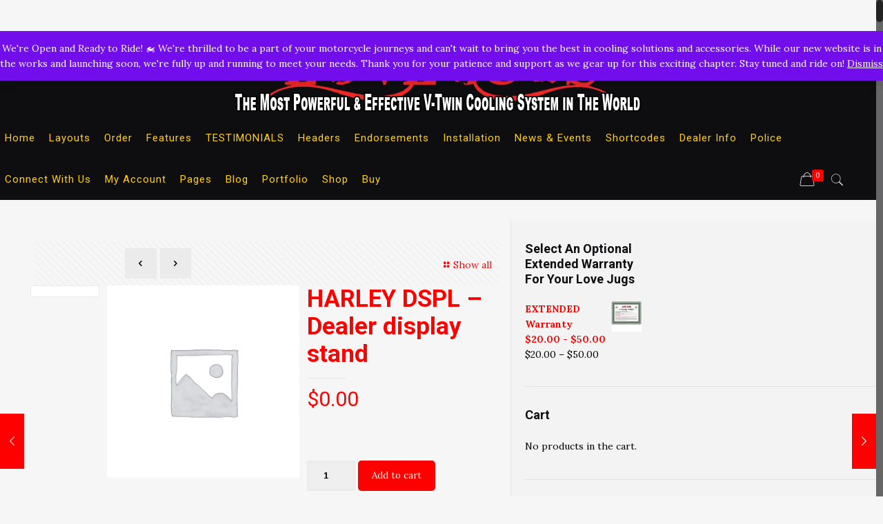

--- FILE ---
content_type: text/html; charset=UTF-8
request_url: https://love-jugs.com/product/harley-dspl-dealer-display-stand/
body_size: 30477
content:
<!DOCTYPE html>
<html class="no-js" lang="en-US">

<!-- head -->
<head>

<!-- meta -->
<meta charset="UTF-8" />
<meta name="viewport" content="width=device-width, initial-scale=1, maximum-scale=1">

<link rel="shortcut icon" href="https://love-jugs.com/wp-content/uploads/2016/07/chromeIcon.png" />	
<link rel="apple-touch-icon" href="https://love-jugs.com/wp-content/uploads/2016/07/chromeIcon.png" />

<!-- wp_head() -->
<title>HARLEY DSPL &#8211; Dealer display stand &#8211; Love Jugs</title>
<!-- script | dynamic -->
<script id="mfn-dnmc-config-js">
//<![CDATA[
window.mfn_ajax = "https://love-jugs.com/wp-admin/admin-ajax.php";
window.mfn = {mobile_init:1240,nicescroll:40,parallax:"translate3d",responsive:1,retina_disable:0};
window.mfn_prettyphoto = {disable:false,disableMobile:false,title:false,style:"pp_default",width:0,height:0};
window.mfn_sliders = {blog:0,clients:0,offer:0,portfolio:0,shop:0,slider:0,testimonials:0};
//]]>
</script>
<meta name='robots' content='max-image-preview:large' />
	<style>img:is([sizes="auto" i], [sizes^="auto," i]) { contain-intrinsic-size: 3000px 1500px }</style>
	<!-- This site has installed PayPal for WooCommerce v1.5.3 - https://www.angelleye.com/product/woocommerce-paypal-plugin/ -->
<link rel='dns-prefetch' href='//platform-api.sharethis.com' />
<link rel='dns-prefetch' href='//collect.commerce.godaddy.com' />
<link rel='dns-prefetch' href='//maps.googleapis.com' />
<link rel='dns-prefetch' href='//fonts.googleapis.com' />
<link rel="alternate" type="application/rss+xml" title="Love Jugs &raquo; Feed" href="https://love-jugs.com/feed/" />
<link rel="alternate" type="application/rss+xml" title="Love Jugs &raquo; Comments Feed" href="https://love-jugs.com/comments/feed/" />
<script type="text/javascript">
/* <![CDATA[ */
window._wpemojiSettings = {"baseUrl":"https:\/\/s.w.org\/images\/core\/emoji\/16.0.1\/72x72\/","ext":".png","svgUrl":"https:\/\/s.w.org\/images\/core\/emoji\/16.0.1\/svg\/","svgExt":".svg","source":{"concatemoji":"https:\/\/love-jugs.com\/wp-includes\/js\/wp-emoji-release.min.js?ver=6.8.3"}};
/*! This file is auto-generated */
!function(s,n){var o,i,e;function c(e){try{var t={supportTests:e,timestamp:(new Date).valueOf()};sessionStorage.setItem(o,JSON.stringify(t))}catch(e){}}function p(e,t,n){e.clearRect(0,0,e.canvas.width,e.canvas.height),e.fillText(t,0,0);var t=new Uint32Array(e.getImageData(0,0,e.canvas.width,e.canvas.height).data),a=(e.clearRect(0,0,e.canvas.width,e.canvas.height),e.fillText(n,0,0),new Uint32Array(e.getImageData(0,0,e.canvas.width,e.canvas.height).data));return t.every(function(e,t){return e===a[t]})}function u(e,t){e.clearRect(0,0,e.canvas.width,e.canvas.height),e.fillText(t,0,0);for(var n=e.getImageData(16,16,1,1),a=0;a<n.data.length;a++)if(0!==n.data[a])return!1;return!0}function f(e,t,n,a){switch(t){case"flag":return n(e,"\ud83c\udff3\ufe0f\u200d\u26a7\ufe0f","\ud83c\udff3\ufe0f\u200b\u26a7\ufe0f")?!1:!n(e,"\ud83c\udde8\ud83c\uddf6","\ud83c\udde8\u200b\ud83c\uddf6")&&!n(e,"\ud83c\udff4\udb40\udc67\udb40\udc62\udb40\udc65\udb40\udc6e\udb40\udc67\udb40\udc7f","\ud83c\udff4\u200b\udb40\udc67\u200b\udb40\udc62\u200b\udb40\udc65\u200b\udb40\udc6e\u200b\udb40\udc67\u200b\udb40\udc7f");case"emoji":return!a(e,"\ud83e\udedf")}return!1}function g(e,t,n,a){var r="undefined"!=typeof WorkerGlobalScope&&self instanceof WorkerGlobalScope?new OffscreenCanvas(300,150):s.createElement("canvas"),o=r.getContext("2d",{willReadFrequently:!0}),i=(o.textBaseline="top",o.font="600 32px Arial",{});return e.forEach(function(e){i[e]=t(o,e,n,a)}),i}function t(e){var t=s.createElement("script");t.src=e,t.defer=!0,s.head.appendChild(t)}"undefined"!=typeof Promise&&(o="wpEmojiSettingsSupports",i=["flag","emoji"],n.supports={everything:!0,everythingExceptFlag:!0},e=new Promise(function(e){s.addEventListener("DOMContentLoaded",e,{once:!0})}),new Promise(function(t){var n=function(){try{var e=JSON.parse(sessionStorage.getItem(o));if("object"==typeof e&&"number"==typeof e.timestamp&&(new Date).valueOf()<e.timestamp+604800&&"object"==typeof e.supportTests)return e.supportTests}catch(e){}return null}();if(!n){if("undefined"!=typeof Worker&&"undefined"!=typeof OffscreenCanvas&&"undefined"!=typeof URL&&URL.createObjectURL&&"undefined"!=typeof Blob)try{var e="postMessage("+g.toString()+"("+[JSON.stringify(i),f.toString(),p.toString(),u.toString()].join(",")+"));",a=new Blob([e],{type:"text/javascript"}),r=new Worker(URL.createObjectURL(a),{name:"wpTestEmojiSupports"});return void(r.onmessage=function(e){c(n=e.data),r.terminate(),t(n)})}catch(e){}c(n=g(i,f,p,u))}t(n)}).then(function(e){for(var t in e)n.supports[t]=e[t],n.supports.everything=n.supports.everything&&n.supports[t],"flag"!==t&&(n.supports.everythingExceptFlag=n.supports.everythingExceptFlag&&n.supports[t]);n.supports.everythingExceptFlag=n.supports.everythingExceptFlag&&!n.supports.flag,n.DOMReady=!1,n.readyCallback=function(){n.DOMReady=!0}}).then(function(){return e}).then(function(){var e;n.supports.everything||(n.readyCallback(),(e=n.source||{}).concatemoji?t(e.concatemoji):e.wpemoji&&e.twemoji&&(t(e.twemoji),t(e.wpemoji)))}))}((window,document),window._wpemojiSettings);
/* ]]> */
</script>
<link rel='stylesheet' id='stripe-main-styles-css' href='https://love-jugs.com/wp-content/mu-plugins/vendor/godaddy/mwc-core/assets/css/stripe-settings.css' type='text/css' media='all' />
<link rel='stylesheet' id='godaddy-payments-payinperson-main-styles-css' href='https://love-jugs.com/wp-content/mu-plugins/vendor/godaddy/mwc-core/assets/css/pay-in-person-method.css' type='text/css' media='all' />
<link rel='stylesheet' id='pt-cv-public-style-css' href='https://love-jugs.com/wp-content/plugins/content-views-query-and-display-post-page/public/assets/css/cv.css?ver=4.2.1' type='text/css' media='all' />
<style id='wp-emoji-styles-inline-css' type='text/css'>

	img.wp-smiley, img.emoji {
		display: inline !important;
		border: none !important;
		box-shadow: none !important;
		height: 1em !important;
		width: 1em !important;
		margin: 0 0.07em !important;
		vertical-align: -0.1em !important;
		background: none !important;
		padding: 0 !important;
	}
</style>
<link rel='stylesheet' id='mps_tpmg_css-css' href='https://love-jugs.com/wp-content/plugins/MPSCollectionPlugin/css/base.css?ver=6.8.3' type='text/css' media='all' />
<link rel='stylesheet' id='contact-form-7-css' href='https://love-jugs.com/wp-content/plugins/contact-form-7/includes/css/styles.css?ver=6.1.4' type='text/css' media='all' />
<link rel='stylesheet' id='events-manager-css' href='https://love-jugs.com/wp-content/plugins/events-manager/includes/css/events-manager.min.css?ver=7.2.3.1' type='text/css' media='all' />
<style id='events-manager-inline-css' type='text/css'>
body .em { --font-family : inherit; --font-weight : inherit; --font-size : 1em; --line-height : inherit; }
</style>
<link rel='stylesheet' id='woo-advanced-discounts-css' href='https://love-jugs.com/wp-content/plugins/woo-advanced-discounts/public/css/wad-public.css?ver=2.32.3' type='text/css' media='all' />
<link rel='stylesheet' id='o-tooltip-css' href='https://love-jugs.com/wp-content/plugins/woo-advanced-discounts/public/css/tooltip.min.css?ver=2.32.3' type='text/css' media='all' />
<link rel='stylesheet' id='wc-form-builder-css' href='https://love-jugs.com/wp-content/plugins/woocommerce-warranty/assets/css/form-builder.css?ver=6.8.3' type='text/css' media='all' />
<link rel='stylesheet' id='wc_warranty-css' href='https://love-jugs.com/wp-content/plugins/woocommerce-warranty/assets/css/front.css?ver=6.8.3' type='text/css' media='all' />
<link rel='stylesheet' id='woocommerce-layout-css' href='https://love-jugs.com/wp-content/plugins/woocommerce/assets/css/woocommerce-layout.css?ver=10.4.3' type='text/css' media='all' />
<style id='woocommerce-layout-inline-css' type='text/css'>

	.infinite-scroll .woocommerce-pagination {
		display: none;
	}
</style>
<link rel='stylesheet' id='woocommerce-smallscreen-css' href='https://love-jugs.com/wp-content/plugins/woocommerce/assets/css/woocommerce-smallscreen.css?ver=10.4.3' type='text/css' media='only screen and (max-width: 768px)' />
<link rel='stylesheet' id='woocommerce-general-css' href='https://love-jugs.com/wp-content/plugins/woocommerce/assets/css/woocommerce.css?ver=10.4.3' type='text/css' media='all' />
<style id='woocommerce-inline-inline-css' type='text/css'>
.woocommerce form .form-row .required { visibility: hidden; }
</style>
<link rel='stylesheet' id='wc-serial-numbers-frontend-css' href='https://love-jugs.com/wp-content/plugins/wc-serial-numbers/assets/dist/css/frontend-style.css?ver=2.2.8' type='text/css' media='all' />
<link rel='stylesheet' id='style-css' href='https://love-jugs.com/wp-content/themes/betheme/style.css?ver=15.1' type='text/css' media='all' />
<link rel='stylesheet' id='mfn-base-css' href='https://love-jugs.com/wp-content/themes/betheme/css/base.css?ver=15.1' type='text/css' media='all' />
<link rel='stylesheet' id='mfn-layout-css' href='https://love-jugs.com/wp-content/themes/betheme/css/layout.css?ver=15.1' type='text/css' media='all' />
<link rel='stylesheet' id='mfn-shortcodes-css' href='https://love-jugs.com/wp-content/themes/betheme/css/shortcodes.css?ver=15.1' type='text/css' media='all' />
<link rel='stylesheet' id='mfn-animations-css' href='https://love-jugs.com/wp-content/themes/betheme/assets/animations/animations.min.css?ver=15.1' type='text/css' media='all' />
<link rel='stylesheet' id='mfn-jquery-ui-css' href='https://love-jugs.com/wp-content/themes/betheme/assets/ui/jquery.ui.all.css?ver=15.1' type='text/css' media='all' />
<link rel='stylesheet' id='mfn-prettyPhoto-css' href='https://love-jugs.com/wp-content/themes/betheme/assets/prettyPhoto/prettyPhoto.css?ver=15.1' type='text/css' media='all' />
<link rel='stylesheet' id='mfn-jplayer-css' href='https://love-jugs.com/wp-content/themes/betheme/assets/jplayer/css/jplayer.blue.monday.css?ver=15.1' type='text/css' media='all' />
<link rel='stylesheet' id='mfn-responsive-css' href='https://love-jugs.com/wp-content/themes/betheme/css/responsive.css?ver=15.1' type='text/css' media='all' />
<link rel='stylesheet' id='Lora-css' href='https://fonts.googleapis.com/css?family=Lora%3A1%2C400%2C400italic%2C500%2C500italic%2C600%2C600italic%2C700%2C700italic%2C800%2C800italic%2C900%2C900italic&#038;ver=6.8.3' type='text/css' media='all' />
<link rel='stylesheet' id='Roboto-css' href='https://fonts.googleapis.com/css?family=Roboto%3A1%2C400%2C400italic%2C500%2C500italic%2C600%2C600italic%2C700%2C700italic%2C800%2C800italic%2C900%2C900italic&#038;ver=6.8.3' type='text/css' media='all' />
<link rel='stylesheet' id='tablepress-default-css' href='https://love-jugs.com/wp-content/plugins/tablepress/css/build/default.css?ver=3.2.6' type='text/css' media='all' />
<link rel='stylesheet' id='mwc-payments-payment-form-css' href='https://love-jugs.com/wp-content/mu-plugins/vendor/godaddy/mwc-core/assets/css/payment-form.css' type='text/css' media='all' />
<link rel='stylesheet' id='a3wc_sort_display-css' href='//love-jugs.com/wp-content/uploads/sass/wc_sort_display.min.css?ver=1487664739' type='text/css' media='all' />
<link rel='stylesheet' id='__EPYT__style-css' href='https://love-jugs.com/wp-content/plugins/youtube-embed-plus/styles/ytprefs.min.css?ver=14.2.4' type='text/css' media='all' />
<style id='__EPYT__style-inline-css' type='text/css'>

                .epyt-gallery-thumb {
                        width: 33.333%;
                }
                
</style>
<link rel='stylesheet' id='mfn-woo-css' href='https://love-jugs.com/wp-content/themes/betheme/css/woocommerce.css?ver=15.1' type='text/css' media='all' />
<script type="text/javascript" src="https://love-jugs.com/wp-includes/js/jquery/jquery.min.js?ver=3.7.1" id="jquery-core-js"></script>
<script type="text/javascript" src="https://love-jugs.com/wp-includes/js/jquery/jquery-migrate.min.js?ver=3.4.1" id="jquery-migrate-js"></script>
<script type="text/javascript" src="https://love-jugs.com/wp-includes/js/jquery/ui/core.min.js?ver=1.13.3" id="jquery-ui-core-js"></script>
<script type="text/javascript" src="https://love-jugs.com/wp-includes/js/jquery/ui/mouse.min.js?ver=1.13.3" id="jquery-ui-mouse-js"></script>
<script type="text/javascript" src="https://love-jugs.com/wp-includes/js/jquery/ui/sortable.min.js?ver=1.13.3" id="jquery-ui-sortable-js"></script>
<script type="text/javascript" src="https://love-jugs.com/wp-includes/js/jquery/ui/datepicker.min.js?ver=1.13.3" id="jquery-ui-datepicker-js"></script>
<script type="text/javascript" id="jquery-ui-datepicker-js-after">
/* <![CDATA[ */
jQuery(function(jQuery){jQuery.datepicker.setDefaults({"closeText":"Close","currentText":"Today","monthNames":["January","February","March","April","May","June","July","August","September","October","November","December"],"monthNamesShort":["Jan","Feb","Mar","Apr","May","Jun","Jul","Aug","Sep","Oct","Nov","Dec"],"nextText":"Next","prevText":"Previous","dayNames":["Sunday","Monday","Tuesday","Wednesday","Thursday","Friday","Saturday"],"dayNamesShort":["Sun","Mon","Tue","Wed","Thu","Fri","Sat"],"dayNamesMin":["S","M","T","W","T","F","S"],"dateFormat":"mm\/dd\/yy","firstDay":0,"isRTL":false});});
/* ]]> */
</script>
<script type="text/javascript" src="https://love-jugs.com/wp-includes/js/jquery/ui/resizable.min.js?ver=1.13.3" id="jquery-ui-resizable-js"></script>
<script type="text/javascript" src="https://love-jugs.com/wp-includes/js/jquery/ui/draggable.min.js?ver=1.13.3" id="jquery-ui-draggable-js"></script>
<script type="text/javascript" src="https://love-jugs.com/wp-includes/js/jquery/ui/controlgroup.min.js?ver=1.13.3" id="jquery-ui-controlgroup-js"></script>
<script type="text/javascript" src="https://love-jugs.com/wp-includes/js/jquery/ui/checkboxradio.min.js?ver=1.13.3" id="jquery-ui-checkboxradio-js"></script>
<script type="text/javascript" src="https://love-jugs.com/wp-includes/js/jquery/ui/button.min.js?ver=1.13.3" id="jquery-ui-button-js"></script>
<script type="text/javascript" src="https://love-jugs.com/wp-includes/js/jquery/ui/dialog.min.js?ver=1.13.3" id="jquery-ui-dialog-js"></script>
<script type="text/javascript" id="events-manager-js-extra">
/* <![CDATA[ */
var EM = {"ajaxurl":"https:\/\/love-jugs.com\/wp-admin\/admin-ajax.php","locationajaxurl":"https:\/\/love-jugs.com\/wp-admin\/admin-ajax.php?action=locations_search","firstDay":"0","locale":"en","dateFormat":"yy-mm-dd","ui_css":"https:\/\/love-jugs.com\/wp-content\/plugins\/events-manager\/includes\/css\/jquery-ui\/build.min.css","show24hours":"0","is_ssl":"1","autocomplete_limit":"10","calendar":{"breakpoints":{"small":560,"medium":908,"large":false},"month_format":"M Y"},"phone":"","datepicker":{"format":"m\/d\/Y"},"search":{"breakpoints":{"small":650,"medium":850,"full":false}},"url":"https:\/\/love-jugs.com\/wp-content\/plugins\/events-manager","assets":{"input.em-uploader":{"js":{"em-uploader":{"url":"https:\/\/love-jugs.com\/wp-content\/plugins\/events-manager\/includes\/js\/em-uploader.js?v=7.2.3.1","event":"em_uploader_ready"}}},".em-event-editor":{"js":{"event-editor":{"url":"https:\/\/love-jugs.com\/wp-content\/plugins\/events-manager\/includes\/js\/events-manager-event-editor.js?v=7.2.3.1","event":"em_event_editor_ready"}},"css":{"event-editor":"https:\/\/love-jugs.com\/wp-content\/plugins\/events-manager\/includes\/css\/events-manager-event-editor.min.css?v=7.2.3.1"}},".em-recurrence-sets, .em-timezone":{"js":{"luxon":{"url":"luxon\/luxon.js?v=7.2.3.1","event":"em_luxon_ready"}}},".em-booking-form, #em-booking-form, .em-booking-recurring, .em-event-booking-form":{"js":{"em-bookings":{"url":"https:\/\/love-jugs.com\/wp-content\/plugins\/events-manager\/includes\/js\/bookingsform.js?v=7.2.3.1","event":"em_booking_form_js_loaded"}}},"#em-opt-archetypes":{"js":{"archetypes":"https:\/\/love-jugs.com\/wp-content\/plugins\/events-manager\/includes\/js\/admin-archetype-editor.js?v=7.2.3.1","archetypes_ms":"https:\/\/love-jugs.com\/wp-content\/plugins\/events-manager\/includes\/js\/admin-archetypes.js?v=7.2.3.1","qs":"qs\/qs.js?v=7.2.3.1"}}},"cached":"1","bookingInProgress":"Please wait while the booking is being submitted.","tickets_save":"Save Ticket","bookingajaxurl":"https:\/\/love-jugs.com\/wp-admin\/admin-ajax.php","bookings_export_save":"Export Bookings","bookings_settings_save":"Save Settings","booking_delete":"Are you sure you want to delete?","booking_offset":"30","bookings":{"submit_button":{"text":{"default":"Send your booking","free":"Send your booking","payment":"Send your booking","processing":"Processing ..."}},"update_listener":""},"bb_full":"Sold Out","bb_book":"Book Now","bb_booking":"Booking...","bb_booked":"Booking Submitted","bb_error":"Booking Error. Try again?","bb_cancel":"Cancel","bb_canceling":"Canceling...","bb_cancelled":"Cancelled","bb_cancel_error":"Cancellation Error. Try again?","txt_search":"Search","txt_searching":"Searching...","txt_loading":"Loading..."};
/* ]]> */
</script>
<script type="text/javascript" src="https://love-jugs.com/wp-content/plugins/events-manager/includes/js/events-manager.js?ver=7.2.3.1" id="events-manager-js"></script>
<script type="text/javascript" src="https://love-jugs.com/wp-content/plugins/woo-advanced-discounts/public/js/wad-public.js?ver=2.32.3" id="woo-advanced-discounts-js"></script>
<script type="text/javascript" src="https://love-jugs.com/wp-content/plugins/woo-advanced-discounts/public/js/tooltip.min.js?ver=2.32.3" id="o-tooltip-js"></script>
<script type="text/javascript" src="https://love-jugs.com/wp-content/plugins/woocommerce/assets/js/jquery-blockui/jquery.blockUI.min.js?ver=2.7.0-wc.10.4.3" id="wc-jquery-blockui-js" data-wp-strategy="defer"></script>
<script type="text/javascript" id="wc-add-to-cart-js-extra">
/* <![CDATA[ */
var wc_add_to_cart_params = {"ajax_url":"\/wp-admin\/admin-ajax.php","wc_ajax_url":"\/?wc-ajax=%%endpoint%%","i18n_view_cart":"View cart","cart_url":"https:\/\/love-jugs.com\/cart-2\/","is_cart":"","cart_redirect_after_add":"no"};
/* ]]> */
</script>
<script type="text/javascript" src="https://love-jugs.com/wp-content/plugins/woocommerce/assets/js/frontend/add-to-cart.min.js?ver=10.4.3" id="wc-add-to-cart-js" data-wp-strategy="defer"></script>
<script type="text/javascript" id="wc-single-product-js-extra">
/* <![CDATA[ */
var wc_single_product_params = {"i18n_required_rating_text":"Please select a rating","i18n_rating_options":["1 of 5 stars","2 of 5 stars","3 of 5 stars","4 of 5 stars","5 of 5 stars"],"i18n_product_gallery_trigger_text":"View full-screen image gallery","review_rating_required":"yes","flexslider":{"rtl":false,"animation":"slide","smoothHeight":true,"directionNav":false,"controlNav":"thumbnails","slideshow":false,"animationSpeed":500,"animationLoop":false,"allowOneSlide":false},"zoom_enabled":"","zoom_options":[],"photoswipe_enabled":"","photoswipe_options":{"shareEl":false,"closeOnScroll":false,"history":false,"hideAnimationDuration":0,"showAnimationDuration":0},"flexslider_enabled":""};
/* ]]> */
</script>
<script type="text/javascript" src="https://love-jugs.com/wp-content/plugins/woocommerce/assets/js/frontend/single-product.min.js?ver=10.4.3" id="wc-single-product-js" defer="defer" data-wp-strategy="defer"></script>
<script type="text/javascript" src="https://love-jugs.com/wp-content/plugins/woocommerce/assets/js/js-cookie/js.cookie.min.js?ver=2.1.4-wc.10.4.3" id="wc-js-cookie-js" defer="defer" data-wp-strategy="defer"></script>
<script type="text/javascript" id="woocommerce-js-extra">
/* <![CDATA[ */
var woocommerce_params = {"ajax_url":"\/wp-admin\/admin-ajax.php","wc_ajax_url":"\/?wc-ajax=%%endpoint%%","i18n_password_show":"Show password","i18n_password_hide":"Hide password"};
/* ]]> */
</script>
<script type="text/javascript" src="https://love-jugs.com/wp-content/plugins/woocommerce/assets/js/frontend/woocommerce.min.js?ver=10.4.3" id="woocommerce-js" defer="defer" data-wp-strategy="defer"></script>
<script type="text/javascript" id="wc-serial-numbers-frontend-js-extra">
/* <![CDATA[ */
var wc_serial_numbers_frontend_vars = {"ajax_url":"https:\/\/love-jugs.com\/wp-admin\/admin-ajax.php","i18n":{"copied":"Copied","loading":"Loading"}};
/* ]]> */
</script>
<script type="text/javascript" src="https://love-jugs.com/wp-content/plugins/wc-serial-numbers/assets/dist/js/frontend-script.js?ver=fade3928866aae61465a" id="wc-serial-numbers-frontend-js"></script>
<script type="text/javascript" src="https://love-jugs.com/wp-content/plugins/js_composer/assets/js/vendors/woocommerce-add-to-cart.js?ver=4.12.1" id="vc_woocommerce-add-to-cart-js-js"></script>
<script type="text/javascript" src="//platform-api.sharethis.com/js/sharethis.js#source=googleanalytics-wordpress#product=ga&amp;property=5ef4a12c0ef96600120c1ddf" id="googleanalytics-platform-sharethis-js"></script>
<script type="text/javascript" src="https://collect.commerce.godaddy.com/sdk.js" id="poynt-collect-sdk-js"></script>
<script type="text/javascript" id="mwc-payments-poynt-payment-form-js-extra">
/* <![CDATA[ */
var poyntPaymentFormI18n = {"errorMessages":{"genericError":"An error occurred, please try again or try an alternate form of payment.","missingCardDetails":"Missing card details.","missingBillingDetails":"Missing billing details."}};
/* ]]> */
</script>
<script type="text/javascript" src="https://love-jugs.com/wp-content/mu-plugins/vendor/godaddy/mwc-core/assets/js/payments/frontend/poynt.js" id="mwc-payments-poynt-payment-form-js"></script>
<script type="text/javascript" id="__ytprefs__-js-extra">
/* <![CDATA[ */
var _EPYT_ = {"ajaxurl":"https:\/\/love-jugs.com\/wp-admin\/admin-ajax.php","security":"48577c09f0","gallery_scrolloffset":"20","eppathtoscripts":"https:\/\/love-jugs.com\/wp-content\/plugins\/youtube-embed-plus\/scripts\/","eppath":"https:\/\/love-jugs.com\/wp-content\/plugins\/youtube-embed-plus\/","epresponsiveselector":"[\"iframe.__youtube_prefs_widget__\"]","epdovol":"1","version":"14.2.4","evselector":"iframe.__youtube_prefs__[src], iframe[src*=\"youtube.com\/embed\/\"], iframe[src*=\"youtube-nocookie.com\/embed\/\"]","ajax_compat":"","maxres_facade":"eager","ytapi_load":"light","pause_others":"","stopMobileBuffer":"1","facade_mode":"","not_live_on_channel":""};
/* ]]> */
</script>
<script type="text/javascript" src="https://love-jugs.com/wp-content/plugins/youtube-embed-plus/scripts/ytprefs.min.js?ver=14.2.4" id="__ytprefs__-js"></script>
<link rel="https://api.w.org/" href="https://love-jugs.com/wp-json/" /><link rel="alternate" title="JSON" type="application/json" href="https://love-jugs.com/wp-json/wp/v2/product/5102" /><link rel="EditURI" type="application/rsd+xml" title="RSD" href="https://love-jugs.com/xmlrpc.php?rsd" />
<meta name="generator" content="WordPress 6.8.3" />
<meta name="generator" content="WooCommerce 10.4.3" />
<link rel="canonical" href="https://love-jugs.com/product/harley-dspl-dealer-display-stand/" />
<link rel='shortlink' href='https://love-jugs.com/?p=5102' />
<link rel="alternate" title="oEmbed (JSON)" type="application/json+oembed" href="https://love-jugs.com/wp-json/oembed/1.0/embed?url=https%3A%2F%2Flove-jugs.com%2Fproduct%2Fharley-dspl-dealer-display-stand%2F" />
<link rel="alternate" title="oEmbed (XML)" type="text/xml+oembed" href="https://love-jugs.com/wp-json/oembed/1.0/embed?url=https%3A%2F%2Flove-jugs.com%2Fproduct%2Fharley-dspl-dealer-display-stand%2F&#038;format=xml" />
<style type="text/css">
.mps-widget.imagebutton-link .image{max-width:100%;margin-top:10px}
.mps-widget.imagebutton-link h3.left{float:left;font-size:16px;line-height:24px;margin-bottom:0;width:170px;overflow:hidden;text-overflow:ellipsis;height:24px}
.mps-widget.imagebutton-link .right{float:right}
.mps-widget.imagebutton-link .button{background:#000;padding:5px 0;border-radius:0;border:0;color:#fff;width:100px;display:block;text-align:center;overflow:hidden;text-overflow:ellipsis;height:14px}
</style><style type="text/css">
.mps-widget.image-link .image{max-width:100%;margin-top:10px}
.mps-widget.image-link .center{text-align:center;margin-top:3px}
</style><!-- SLP Custom CSS -->
<style type="text/css">
div#map.slp_map {
width:100%;
height:460px;
}
div#slp_tagline {
width:100%;
}
</style>

<!-- style | dynamic -->
<style id="mfn-dnmc-style-css">
@media only screen and (min-width: 1240px) {body:not(.header-simple) #Top_bar #menu{display:block!important}.tr-menu #Top_bar #menu{background:none!important}#Top_bar .menu > li > ul.mfn-megamenu{width:984px}#Top_bar .menu > li > ul.mfn-megamenu > li{float:left}#Top_bar .menu > li > ul.mfn-megamenu > li.mfn-megamenu-cols-1{width:100%}#Top_bar .menu > li > ul.mfn-megamenu > li.mfn-megamenu-cols-2{width:50%}#Top_bar .menu > li > ul.mfn-megamenu > li.mfn-megamenu-cols-3{width:33.33%}#Top_bar .menu > li > ul.mfn-megamenu > li.mfn-megamenu-cols-4{width:25%}#Top_bar .menu > li > ul.mfn-megamenu > li.mfn-megamenu-cols-5{width:20%}#Top_bar .menu > li > ul.mfn-megamenu > li.mfn-megamenu-cols-6{width:16.66%}#Top_bar .menu > li > ul.mfn-megamenu > li > ul{display:block!important;position:inherit;left:auto;top:auto;border-width:0 1px 0 0}#Top_bar .menu > li > ul.mfn-megamenu > li:last-child > ul{border:0}#Top_bar .menu > li > ul.mfn-megamenu > li > ul li{width:auto}#Top_bar .menu > li > ul.mfn-megamenu a.mfn-megamenu-title{text-transform:uppercase;font-weight:400;background:none}#Top_bar .menu > li > ul.mfn-megamenu a .menu-arrow{display:none}.menuo-right #Top_bar .menu > li > ul.mfn-megamenu{left:auto;right:0}.menuo-right #Top_bar .menu > li > ul.mfn-megamenu-bg{box-sizing:border-box}#Top_bar .menu > li > ul.mfn-megamenu-bg{padding:20px 166px 20px 20px;background-repeat:no-repeat;background-position:bottom right}#Top_bar .menu > li > ul.mfn-megamenu-bg > li{background:none}#Top_bar .menu > li > ul.mfn-megamenu-bg > li a{border:none}#Top_bar .menu > li > ul.mfn-megamenu-bg > li > ul{background:none!important;-webkit-box-shadow:0 0 0 0;-moz-box-shadow:0 0 0 0;box-shadow:0 0 0 0}.mm-vertical #Top_bar .container{position:relative;}.mm-vertical #Top_bar .top_bar_left{position:static;}.mm-vertical #Top_bar .menu > li ul{box-shadow:0 0 0 0 transparent!important;background-image:none;}.mm-vertical #Top_bar .menu > li > ul.mfn-megamenu{width:98%!important;margin:0 1%;padding:20px 0;}.mm-vertical.header-plain #Top_bar .menu > li > ul.mfn-megamenu{width:100%!important;margin:0;}.mm-vertical #Top_bar .menu > li > ul.mfn-megamenu > li{display:table-cell;float:none;width:10%;padding:0 15px;border-right:1px solid rgba(0, 0, 0, 0.05);}.mm-vertical #Top_bar .menu > li > ul.mfn-megamenu > li:last-child{border-right-width:0}.mm-vertical #Top_bar .menu > li > ul.mfn-megamenu > li.hide-border{border-right-width:0}.mm-vertical #Top_bar .menu > li > ul.mfn-megamenu > li a{border-bottom-width:0;padding:9px 15px;line-height:120%;}.mm-vertical #Top_bar .menu > li > ul.mfn-megamenu a.mfn-megamenu-title{font-weight:700;}#Header_creative #Top_bar .menu > li > ul.mfn-megamenu{width:980px!important;margin:0;}.header-plain:not(.menuo-right) #Header .top_bar_left{width:auto!important}.header-stack.header-center #Top_bar #menu{display:inline-block!important}.header-simple #Top_bar #menu{display:none;height:auto;width:300px;bottom:auto;top:100%;right:1px;position:absolute;margin:0}.header-simple #Header a.responsive-menu-toggle{display:block;right:10px}.header-simple #Top_bar #menu > ul{width:100%;float:left}.header-simple #Top_bar #menu ul li{width:100%;padding-bottom:0;border-right:0;position:relative}.header-simple #Top_bar #menu ul li a{padding:0 20px;margin:0;display:block;height:auto;line-height:normal;border:none}.header-simple #Top_bar #menu ul li a:after{display:none}.header-simple #Top_bar #menu ul li a span{border:none;line-height:44px;display:inline;padding:0}.header-simple #Top_bar #menu ul li.submenu .menu-toggle{display:block;position:absolute;right:0;top:0;width:44px;height:44px;line-height:44px;font-size:30px;font-weight:300;text-align:center;cursor:pointer;color:#444;opacity:0.33;}.header-simple #Top_bar #menu ul li.submenu .menu-toggle:after{content:"+"}.header-simple #Top_bar #menu ul li.hover > .menu-toggle:after{content:"-"}.header-simple #Top_bar #menu ul li.hover a{border-bottom:0}.header-simple #Top_bar #menu ul.mfn-megamenu li .menu-toggle{display:none}.header-simple #Top_bar #menu ul li ul{position:relative!important;left:0!important;top:0;padding:0;margin:0!important;width:auto!important;background-image:none}.header-simple #Top_bar #menu ul li ul li{width:100%!important;display:block;padding:0;}.header-simple #Top_bar #menu ul li ul li a{padding:0 20px 0 30px}.header-simple #Top_bar #menu ul li ul li a .menu-arrow{display:none}.header-simple #Top_bar #menu ul li ul li a span{padding:0}.header-simple #Top_bar #menu ul li ul li a span:after{display:none!important}.header-simple #Top_bar .menu > li > ul.mfn-megamenu a.mfn-megamenu-title{text-transform:uppercase;font-weight:400}.header-simple #Top_bar .menu > li > ul.mfn-megamenu > li > ul{display:block!important;position:inherit;left:auto;top:auto}.header-simple #Top_bar #menu ul li ul li ul{border-left:0!important;padding:0;top:0}.header-simple #Top_bar #menu ul li ul li ul li a{padding:0 20px 0 40px}.rtl.header-simple #Top_bar #menu{left:1px;right:auto}.rtl.header-simple #Top_bar a.responsive-menu-toggle{left:10px;right:auto}.rtl.header-simple #Top_bar #menu ul li.submenu .menu-toggle{left:0;right:auto}.rtl.header-simple #Top_bar #menu ul li ul{left:auto!important;right:0!important}.rtl.header-simple #Top_bar #menu ul li ul li a{padding:0 30px 0 20px}.rtl.header-simple #Top_bar #menu ul li ul li ul li a{padding:0 40px 0 20px}.menu-highlight #Top_bar .menu > li{margin:0 2px}.menu-highlight:not(.header-creative) #Top_bar .menu > li > a{margin:20px 0;padding:0;-webkit-border-radius:5px;border-radius:5px}.menu-highlight #Top_bar .menu > li > a:after{display:none}.menu-highlight #Top_bar .menu > li > a span:not(.description){line-height:50px}.menu-highlight #Top_bar .menu > li > a span.description{display:none}.menu-highlight.header-stack #Top_bar .menu > li > a{margin:10px 0!important}.menu-highlight.header-stack #Top_bar .menu > li > a span:not(.description){line-height:40px}.menu-highlight.header-transparent #Top_bar .menu > li > a{margin:5px 0}.menu-highlight.header-simple #Top_bar #menu ul li,.menu-highlight.header-creative #Top_bar #menu ul li{margin:0}.menu-highlight.header-simple #Top_bar #menu ul li > a,.menu-highlight.header-creative #Top_bar #menu ul li > a{-webkit-border-radius:0;border-radius:0}.menu-highlight:not(.header-fixed):not(.header-simple) #Top_bar.is-sticky .menu > li > a{margin:10px 0!important;padding:5px 0!important}.menu-highlight:not(.header-fixed):not(.header-simple) #Top_bar.is-sticky .menu > li > a span{line-height:30px!important}.header-modern.menu-highlight.menuo-right .menu_wrapper{margin-right:20px}.menu-line-below #Top_bar .menu > li > a:after{top:auto;bottom:-4px}.menu-line-below #Top_bar.is-sticky .menu > li > a:after{top:auto;bottom:-4px}.menu-line-below-80 #Top_bar:not(.is-sticky) .menu > li > a:after{height:4px;left:10%;top:50%;margin-top:20px;width:80%}.menu-line-below-80-1 #Top_bar:not(.is-sticky) .menu > li > a:after{height:1px;left:10%;top:50%;margin-top:20px;width:80%}.menu-link-color #Top_bar .menu > li > a:after{display:none!important}.menu-arrow-top #Top_bar .menu > li > a:after{background:none repeat scroll 0 0 rgba(0,0,0,0)!important;border-color:#ccc transparent transparent;border-style:solid;border-width:7px 7px 0;display:block;height:0;left:50%;margin-left:-7px;top:0!important;width:0}.menu-arrow-top.header-transparent #Top_bar .menu > li > a:after,.menu-arrow-top.header-plain #Top_bar .menu > li > a:after{display:none}.menu-arrow-top #Top_bar.is-sticky .menu > li > a:after{top:0!important}.menu-arrow-bottom #Top_bar .menu > li > a:after{background:none!important;border-color:transparent transparent #ccc;border-style:solid;border-width:0 7px 7px;display:block;height:0;left:50%;margin-left:-7px;top:auto;bottom:0;width:0}.menu-arrow-bottom.header-transparent #Top_bar .menu > li > a:after,.menu-arrow-bottom.header-plain #Top_bar .menu > li > a:after{display:none}.menu-arrow-bottom #Top_bar.is-sticky .menu > li > a:after{top:auto;bottom:0}.menuo-no-borders #Top_bar .menu > li > a span:not(.description){border-right-width:0}.menuo-no-borders #Header_creative #Top_bar .menu > li > a span{border-bottom-width:0}.menuo-right #Top_bar .menu_wrapper{float:right}.menuo-right.header-stack:not(.header-center) #Top_bar .menu_wrapper{margin-right:150px}body.header-creative{padding-left:50px}body.header-creative.header-open{padding-left:250px}body.error404,body.under-construction,body.template-blank{padding-left:0!important}.header-creative.footer-fixed #Footer,.header-creative.footer-sliding #Footer,.header-creative.footer-stick #Footer.is-sticky{box-sizing:border-box;padding-left:50px;}.header-open.footer-fixed #Footer,.header-open.footer-sliding #Footer,.header-creative.footer-stick #Footer.is-sticky{padding-left:250px;}.header-rtl.header-creative.footer-fixed #Footer,.header-rtl.header-creative.footer-sliding #Footer,.header-rtl.header-creative.footer-stick #Footer.is-sticky{padding-left:0;padding-right:50px;}.header-rtl.header-open.footer-fixed #Footer,.header-rtl.header-open.footer-sliding #Footer,.header-rtl.header-creative.footer-stick #Footer.is-sticky{padding-right:250px;}#Header_creative{background:#fff;position:fixed;width:250px;height:100%;left:-200px;top:0;z-index:9002;-webkit-box-shadow:2px 0 4px 2px rgba(0,0,0,.15);box-shadow:2px 0 4px 2px rgba(0,0,0,.15)}#Header_creative .container{width:100%}#Header_creative .creative-wrapper{display:none}#Header_creative a.creative-menu-toggle{display:block;width:34px;height:34px;line-height:34px;font-size:22px;text-align:center;position:absolute;top:10px;right:8px;border-radius:3px}.admin-bar #Header_creative a.creative-menu-toggle{top:42px}#Header_creative #Top_bar{position:static;width:100%}#Header_creative #Top_bar .top_bar_left{width:100%!important;float:none}#Header_creative #Top_bar .top_bar_right{width:100%!important;float:none;height:auto;margin-bottom:35px;text-align:center;padding:0 20px;top:0;-webkit-box-sizing:border-box;-moz-box-sizing:border-box;box-sizing:border-box}#Header_creative #Top_bar .top_bar_right:before{display:none}#Header_creative #Top_bar .top_bar_right_wrapper{top:0}#Header_creative #Top_bar .logo{float:none;text-align:center;margin:15px 0}#Header_creative #Top_bar .menu_wrapper{float:none;margin:0 0 30px}#Header_creative #Top_bar .menu > li{width:100%;float:none;position:relative}#Header_creative #Top_bar .menu > li > a{padding:0;text-align:center}#Header_creative #Top_bar .menu > li > a:after{display:none}#Header_creative #Top_bar .menu > li > a span{border-right:0;border-bottom-width:1px;line-height:38px}#Header_creative #Top_bar .menu li ul{left:100%;right:auto;top:0;box-shadow:2px 2px 2px 0 rgba(0,0,0,0.03);-webkit-box-shadow:2px 2px 2px 0 rgba(0,0,0,0.03)}#Header_creative #Top_bar .menu > li > ul.mfn-megamenu{width:700px!important;}#Header_creative #Top_bar .menu > li > ul.mfn-megamenu > li > ul{left:0}#Header_creative #Top_bar .menu li ul li a{padding-top:9px;padding-bottom:8px}#Header_creative #Top_bar .menu li ul li ul{top:0!important}#Header_creative #Top_bar .menu > li > a span.description{display:block;font-size:13px;line-height:28px!important;clear:both}#Header_creative #Top_bar .search_wrapper{left:100%;top:auto;bottom:-90px}#Header_creative #Top_bar a#header_cart{display:inline-block;float:none;top:3px}#Header_creative #Top_bar a#search_button{display:inline-block;float:none;top:3px}#Header_creative #Top_bar .wpml-languages{display:inline-block;float:none;top:0}#Header_creative #Top_bar .wpml-languages.enabled:hover a.active{padding-bottom:9px}#Header_creative #Top_bar a.button.action_button{display:inline-block;float:none;top:16px;margin:0}#Header_creative #Top_bar .banner_wrapper{display:block;text-align:center}#Header_creative #Top_bar .banner_wrapper img{max-width:100%;height:auto;display:inline-block}#Header_creative #Action_bar{position:absolute;bottom:0;top:auto;clear:both;padding:0 20px;-webkit-box-sizing:border-box;-moz-box-sizing:border-box;box-sizing:border-box}#Header_creative #Action_bar .social{float:none;text-align:center;padding:5px 0 15px}#Header_creative #Action_bar .social li{margin-bottom:2px}#Header_creative .social li a{color:rgba(0,0,0,.5)}#Header_creative .social li a:hover{color:#000}#Header_creative .creative-social{position:absolute;bottom:10px;right:0;width:50px}#Header_creative .creative-social li{display:block;float:none;width:100%;text-align:center;margin-bottom:5px}.header-creative .fixed-nav.fixed-nav-prev{margin-left:50px}.header-creative.header-open .fixed-nav.fixed-nav-prev{margin-left:250px}.menuo-last #Header_creative #Top_bar .menu li.last ul{top:auto;bottom:0}.header-open #Header_creative{left:0}.header-open #Header_creative .creative-wrapper{display:block}.header-open #Header_creative .creative-menu-toggle,.header-open #Header_creative .creative-social{display:none}body.header-rtl.header-creative{padding-left:0;padding-right:50px}.header-rtl #Header_creative{left:auto;right:-200px}.header-rtl.nice-scroll #Header_creative{margin-right:10px}.header-rtl #Header_creative a.creative-menu-toggle{left:8px;right:auto}.header-rtl #Header_creative .creative-social{left:0;right:auto}.header-rtl #Footer #back_to_top.sticky{right:125px}.header-rtl #popup_contact{right:70px}.header-rtl #Header_creative #Top_bar .menu li ul{left:auto;right:100%}.header-rtl #Header_creative #Top_bar .search_wrapper{left:auto;right:100%;}.header-rtl .fixed-nav.fixed-nav-prev{margin-left:0!important}.header-rtl .fixed-nav.fixed-nav-next{margin-right:50px}body.header-rtl.header-creative.header-open{padding-left:0;padding-right:250px!important}.header-rtl.header-open #Header_creative{left:auto;right:0}.header-rtl.header-open #Footer #back_to_top.sticky{right:325px}.header-rtl.header-open #popup_contact{right:270px}.header-rtl.header-open .fixed-nav.fixed-nav-next{margin-right:250px}.header-creative .vc_row[data-vc-full-width]{padding-left:50px}.header-creative.header-open .vc_row[data-vc-full-width]{padding-left:250px}.header-open .vc_parallax .vc_parallax-inner { left:auto; width: calc(100% - 250px); }.header-open.header-rtl .vc_parallax .vc_parallax-inner { left:0; right:auto; }#Header_creative.scroll{height:100%;overflow-y:auto}#Header_creative.scroll:not(.dropdown) .menu li ul{display:none!important}#Header_creative.scroll #Action_bar{position:static}#Header_creative.dropdown{outline:none}#Header_creative.dropdown #Top_bar .menu_wrapper{float:left}#Header_creative.dropdown #Top_bar #menu ul li{position:relative;float:left}#Header_creative.dropdown #Top_bar #menu ul li a:after{display:none}#Header_creative.dropdown #Top_bar #menu ul li a span{line-height:38px;padding:0}#Header_creative.dropdown #Top_bar #menu ul li.submenu .menu-toggle{display:block;position:absolute;right:0;top:0;width:38px;height:38px;line-height:38px;font-size:26px;font-weight:300;text-align:center;cursor:pointer;color:#444;opacity:0.33;}#Header_creative.dropdown #Top_bar #menu ul li.submenu .menu-toggle:after{content:"+"}#Header_creative.dropdown #Top_bar #menu ul li.hover > .menu-toggle:after{content:"-"}#Header_creative.dropdown #Top_bar #menu ul li.hover a{border-bottom:0}#Header_creative.dropdown #Top_bar #menu ul.mfn-megamenu li .menu-toggle{display:none}#Header_creative.dropdown #Top_bar #menu ul li ul{position:relative!important;left:0!important;top:0;padding:0;margin-left:0!important;width:auto!important;background-image:none}#Header_creative.dropdown #Top_bar #menu ul li ul li{width:100%!important}#Header_creative.dropdown #Top_bar #menu ul li ul li a{padding:0 10px;text-align:center}#Header_creative.dropdown #Top_bar #menu ul li ul li a .menu-arrow{display:none}#Header_creative.dropdown #Top_bar #menu ul li ul li a span{padding:0}#Header_creative.dropdown #Top_bar #menu ul li ul li a span:after{display:none!important}#Header_creative.dropdown #Top_bar .menu > li > ul.mfn-megamenu a.mfn-megamenu-title{text-transform:uppercase;font-weight:400}#Header_creative.dropdown #Top_bar .menu > li > ul.mfn-megamenu > li > ul{display:block!important;position:inherit;left:auto;top:auto}#Header_creative.dropdown #Top_bar #menu ul li ul li ul{border-left:0!important;padding:0;top:0}}@media only screen and (min-width: 1240px) {#Top_bar.is-sticky{position:fixed!important;width:100%;left:0;top:-60px;height:60px;z-index:701;background:#fff;opacity:.97;filter:alpha(opacity = 97);-webkit-box-shadow:0 2px 5px 0 rgba(0,0,0,0.1);-moz-box-shadow:0 2px 5px 0 rgba(0,0,0,0.1);box-shadow:0 2px 5px 0 rgba(0,0,0,0.1)}.layout-boxed.header-boxed #Top_bar.is-sticky{max-width:1240px;left:50%;-webkit-transform:translateX(-50%);transform:translateX(-50%)}.layout-boxed.header-boxed.nice-scroll #Top_bar.is-sticky{margin-left:-5px}#Top_bar.is-sticky .top_bar_left,#Top_bar.is-sticky .top_bar_right,#Top_bar.is-sticky .top_bar_right:before{background:none}#Top_bar.is-sticky .top_bar_right{top:-4px;height:auto;}#Top_bar.is-sticky .top_bar_right_wrapper{top:15px}.header-plain #Top_bar.is-sticky .top_bar_right_wrapper{top:0}#Top_bar.is-sticky .logo{width:auto;margin:0 30px 0 20px;padding:0}#Top_bar.is-sticky #logo{padding:5px 0!important;height:50px!important;line-height:50px!important}#Top_bar.is-sticky #logo img:not(.svg){max-height:35px;width:auto!important}#Top_bar.is-sticky #logo img.logo-main{display:none}#Top_bar.is-sticky #logo img.logo-sticky{display:inline}#Top_bar.is-sticky .menu_wrapper{clear:none}#Top_bar.is-sticky .menu_wrapper .menu > li > a{padding:15px 0}#Top_bar.is-sticky .menu > li > a,#Top_bar.is-sticky .menu > li > a span{line-height:30px}#Top_bar.is-sticky .menu > li > a:after{top:auto;bottom:-4px}#Top_bar.is-sticky .menu > li > a span.description{display:none}#Top_bar.is-sticky .secondary_menu_wrapper,#Top_bar.is-sticky .banner_wrapper{display:none}.header-overlay #Top_bar.is-sticky{display:none}.sticky-dark #Top_bar.is-sticky{background:rgba(0,0,0,.8)}.sticky-dark #Top_bar.is-sticky #menu{background:rgba(0,0,0,.8)}.sticky-dark #Top_bar.is-sticky .menu > li > a{color:#fff}.sticky-dark #Top_bar.is-sticky .top_bar_right a{color:rgba(255,255,255,.5)}.sticky-dark #Top_bar.is-sticky .wpml-languages a.active,.sticky-dark #Top_bar.is-sticky .wpml-languages ul.wpml-lang-dropdown{background:rgba(0,0,0,0.3);border-color:rgba(0,0,0,0.1)}}@media only screen and (max-width: 1239px){.header_placeholder{height:0!important}#Top_bar #menu{display:none;height:auto;width:300px;bottom:auto;top:100%;right:1px;position:absolute;margin:0}#Top_bar a.responsive-menu-toggle{display:block}#Top_bar #menu > ul{width:100%;float:left}#Top_bar #menu ul li{width:100%;padding-bottom:0;border-right:0;position:relative}#Top_bar #menu ul li a{padding:0 25px;margin:0;display:block;height:auto;line-height:normal;border:none}#Top_bar #menu ul li a:after{display:none}#Top_bar #menu ul li a span{border:none;line-height:44px;display:inline;padding:0}#Top_bar #menu ul li a span.description{margin:0 0 0 5px}#Top_bar #menu ul li.submenu .menu-toggle{display:block;position:absolute;right:15px;top:0;width:44px;height:44px;line-height:44px;font-size:30px;font-weight:300;text-align:center;cursor:pointer;color:#444;opacity:0.33;}#Top_bar #menu ul li.submenu .menu-toggle:after{content:"+"}#Top_bar #menu ul li.hover > .menu-toggle:after{content:"-"}#Top_bar #menu ul li.hover a{border-bottom:0}#Top_bar #menu ul li a span:after{display:none!important}#Top_bar #menu ul.mfn-megamenu li .menu-toggle{display:none}#Top_bar #menu ul li ul{position:relative!important;left:0!important;top:0;padding:0;margin-left:0!important;width:auto!important;background-image:none!important;box-shadow:0 0 0 0 transparent!important;-webkit-box-shadow:0 0 0 0 transparent!important}#Top_bar #menu ul li ul li{width:100%!important}#Top_bar #menu ul li ul li a{padding:0 20px 0 35px}#Top_bar #menu ul li ul li a .menu-arrow{display:none}#Top_bar #menu ul li ul li a span{padding:0}#Top_bar #menu ul li ul li a span:after{display:none!important}#Top_bar .menu > li > ul.mfn-megamenu a.mfn-megamenu-title{text-transform:uppercase;font-weight:400}#Top_bar .menu > li > ul.mfn-megamenu > li > ul{display:block!important;position:inherit;left:auto;top:auto}#Top_bar #menu ul li ul li ul{border-left:0!important;padding:0;top:0}#Top_bar #menu ul li ul li ul li a{padding:0 20px 0 45px}.rtl #Top_bar #menu{left:1px;right:auto}.rtl #Top_bar a.responsive-menu-toggle{left:20px;right:auto}.rtl #Top_bar #menu ul li.submenu .menu-toggle{left:15px;right:auto;border-left:none;border-right:1px solid #eee}.rtl #Top_bar #menu ul li ul{left:auto!important;right:0!important}.rtl #Top_bar #menu ul li ul li a{padding:0 30px 0 20px}.rtl #Top_bar #menu ul li ul li ul li a{padding:0 40px 0 20px}.header-stack .menu_wrapper a.responsive-menu-toggle{position:static!important;margin:11px 0!important}.header-stack .menu_wrapper #menu{left:0;right:auto}.rtl.header-stack #Top_bar #menu{left:auto;right:0}.admin-bar #Header_creative{top:32px}.header-creative.layout-boxed{padding-top:85px}.header-creative.layout-full-width #Wrapper{padding-top:60px}#Header_creative{position:fixed;width:100%;left:0!important;top:0;z-index:1001}#Header_creative .creative-wrapper{display:block!important;opacity:1!important;filter:alpha(opacity=100)!important}#Header_creative .creative-menu-toggle,#Header_creative .creative-social{display:none!important;opacity:1!important;filter:alpha(opacity=100)!important}#Header_creative #Top_bar{position:static;width:100%}#Header_creative #Top_bar #logo{height:50px;line-height:50px;padding:5px 0}#Header_creative #Top_bar #logo img{max-height:40px}.logo-no-sticky-padding #Header_creative #Top_bar #logo{height:60px;line-height:60px;padding:0}.logo-no-sticky-padding #Header_creative #Top_bar #logo img{max-height:60px}#Header_creative #Top_bar #header_cart{top:21px}#Header_creative #Top_bar #search_button{top:20px}#Header_creative #Top_bar .wpml-languages{top:11px}#Header_creative #Top_bar .action_button{top:9px}#Header_creative #Top_bar .top_bar_right{height:60px;top:0}#Header_creative #Top_bar .top_bar_right:before{display:none}#Header_creative #Top_bar .top_bar_right_wrapper{top:0}#Header_creative #Action_bar{display:none}#Header_creative.scroll{overflow:visible!important}}#Header_wrapper, #Intro {background-color: #f6f6f6;}#Subheader {background-color: rgba(247, 247, 247, 0);}.header-classic #Action_bar, .header-plain #Action_bar, .header-split #Action_bar, .header-stack #Action_bar {background-color: #2C2C2C;}#Sliding-top {background-color: #0e0e11;}#Sliding-top a.sliding-top-control {border-right-color: #0e0e11;}#Sliding-top.st-center a.sliding-top-control,#Sliding-top.st-left a.sliding-top-control {border-top-color: #0e0e11;}#Footer {background-color: #0e0e11;}body, ul.timeline_items, .icon_box a .desc, .icon_box a:hover .desc, .feature_list ul li a, .list_item a, .list_item a:hover,.widget_recent_entries ul li a, .flat_box a, .flat_box a:hover, .story_box .desc, .content_slider.carouselul li a .title,.content_slider.flat.description ul li .desc, .content_slider.flat.description ul li a .desc, .post-nav.minimal a i {color: #000000;}.post-nav.minimal a svg {fill: #000000;}.themecolor, .opening_hours .opening_hours_wrapper li span, .fancy_heading_icon .icon_top,.fancy_heading_arrows .icon-right-dir, .fancy_heading_arrows .icon-left-dir, .fancy_heading_line .title,.button-love a.mfn-love, .format-link .post-title .icon-link, .pager-single > span, .pager-single a:hover,.widget_meta ul, .widget_pages ul, .widget_rss ul, .widget_mfn_recent_comments ul li:after, .widget_archive ul, .widget_recent_comments ul li:after, .widget_nav_menu ul, .woocommerce ul.products li.product .price, .shop_slider .shop_slider_ul li .item_wrapper .price, .woocommerce-page ul.products li.product .price, .widget_price_filter .price_label .from, .widget_price_filter .price_label .to,.woocommerce ul.product_list_widget li .quantity .amount, .woocommerce .product div.entry-summary .price, .woocommerce .star-rating span,#Error_404 .error_pic i, .style-simple #Filters .filters_wrapper ul li a:hover, .style-simple #Filters .filters_wrapper ul li.current-cat a,.style-simple .quick_fact .title {color: #ff0000;}.themebg, .pager .pages a:hover, .pager .pages a.active, .pager .pages span.page-numbers.current, .pager-single span:after, #comments .commentlist > li .reply a.comment-reply-link,.fixed-nav .arrow, #Filters .filters_wrapper ul li a:hover, #Filters .filters_wrapper ul li.current-cat a, .widget_categories ul, .Recent_posts ul li .desc:after, .Recent_posts ul li .photo .c,.widget_recent_entries ul li:after, .widget_product_categories ul, div.jp-interface, #Top_bar a#header_cart span,.widget_mfn_menu ul li a:hover, .widget_mfn_menu ul li.current-menu-item:not(.current-menu-ancestor) > a, .widget_mfn_menu ul li.current_page_item:not(.current_page_ancestor) > a,.testimonials_slider .slider_images, .testimonials_slider .slider_images a:after, .testimonials_slider .slider_images:before,.slider_pagination a.selected, .slider_pagination a.selected:after, .tp-bullets.simplebullets.round .bullet.selected, .tp-bullets.simplebullets.round .bullet.selected:after,.tparrows.default, .tp-bullets.tp-thumbs .bullet.selected:after, .offer_thumb .slider_pagination a:before, .offer_thumb .slider_pagination a.selected:after,.style-simple .accordion .question:after, .style-simple .faq .question:after, .style-simple .icon_box .desc_wrapper h4:before,.style-simple #Filters .filters_wrapper ul li a:after, .style-simple .article_box .desc_wrapper p:after, .style-simple .sliding_box .desc_wrapper:after,.style-simple .trailer_box:hover .desc, .portfolio_group.exposure .portfolio-item .desc-inner .line,.woocommerce-account table.my_account_orders .order-number a, .woocommerce-MyAccount-navigation ul li.is-active a {background-color: #ff0000;}.Latest_news ul li .photo, .style-simple .opening_hours .opening_hours_wrapper li label,.style-simple .timeline_items li:hover h3, .style-simple .timeline_items li:nth-child(even):hover h3, .style-simple .timeline_items li:hover .desc, .style-simple .timeline_items li:nth-child(even):hover,.style-simple .offer_thumb .slider_pagination a.selected {border-color: #ff0000;}a {color: #ff0000;}a:hover {color: #ff0000;}*::-moz-selection {background-color: #ff0000;}*::selection {background-color: #ff0000;}.blockquote p.author span, .counter .desc_wrapper .title, .article_box .desc_wrapper p, .team .desc_wrapper p.subtitle, .pricing-box .plan-header p.subtitle, .pricing-box .plan-header .price sup.period, .chart_box p, .fancy_heading .inside,.fancy_heading_line .slogan, .post-meta, .post-meta a, .post-footer, .post-footer a span.label, .pager .pages a, .button-love a .label,.pager-single a, #comments .commentlist > li .comment-author .says, .fixed-nav .desc .date, .filters_buttons li.label, .Recent_posts ul li a .desc .date,.widget_recent_entries ul li .post-date, .tp_recent_tweets .twitter_time, .widget_price_filter .price_label, .shop-filters .woocommerce-result-count,.woocommerce ul.product_list_widget li .quantity, .widget_shopping_cart ul.product_list_widget li dl, .product_meta .posted_in,.woocommerce .shop_table .product-name .variation > dd, .shipping-calculator-button:after,.shop_slider .shop_slider_ul li .item_wrapper .price del,.testimonials_slider .testimonials_slider_ul li .author span, .testimonials_slider .testimonials_slider_ul li .author span a, .Latest_news ul li .desc_footer {color: #000000;}h1, h1 a, h1 a:hover, .text-logo #logo { color: #ff0000; }h2, h2 a, h2 a:hover { color: #0e0e11; }h3, h3 a, h3 a:hover { color: #0e0e11; }h4, h4 a, h4 a:hover, .style-simple .sliding_box .desc_wrapper h4 { color: #0e0e11; }h5, h5 a, h5 a:hover { color: #0e0e11; }h6, h6 a, h6 a:hover, a.content_link .title { color: #0e0e11; }.dropcap, .highlight:not(.highlight_image) {background-color: #ff0000;}a.button, a.tp-button {background-color: #EBEBEB;color: #000000;}.button-stroke a.button, .button-stroke a.button .button_icon i, .button-stroke a.tp-button {border-color: #EBEBEB;color: #000000;}.button-stroke a:hover.button, .button-stroke a:hover.tp-button {background-color: #EBEBEB !important;color: #fff;}a.button_theme, a.tp-button.button_theme,button, input[type="submit"], input[type="reset"], input[type="button"] {background-color: #ff0000;color: #fff;}.button-stroke a.button.button_theme:not(.action_button), .button-stroke a.button.button_theme:not(.action_button),.button-stroke a.button.button_theme .button_icon i, .button-stroke a.tp-button.button_theme,.button-stroke button, .button-stroke input[type="submit"], .button-stroke input[type="reset"], .button-stroke input[type="button"] {border-color: #ff0000;color: #ff0000 !important;}.button-stroke a.button.button_theme:hover, .button-stroke a.tp-button.button_theme:hover,.button-stroke button:hover, .button-stroke input[type="submit"]:hover, .button-stroke input[type="reset"]:hover, .button-stroke input[type="button"]:hover {background-color: #ff0000 !important;color: #fff !important;}a.mfn-link { color: #656B6F; }a.mfn-link-2 span, a:hover.mfn-link-2 span:before, a.hover.mfn-link-2 span:before, a.mfn-link-5 span, a.mfn-link-8:after, a.mfn-link-8:before { background: #ff0000; }a:hover.mfn-link { color: #ff0000;}a.mfn-link-2 span:before, a:hover.mfn-link-4:before, a:hover.mfn-link-4:after, a.hover.mfn-link-4:before, a.hover.mfn-link-4:after, a.mfn-link-5:before, a.mfn-link-7:after, a.mfn-link-7:before { background: #ff0000; }a.mfn-link-6:before {border-bottom-color: #ff0000;}.woocommerce a.button, .woocommerce .quantity input.plus, .woocommerce .quantity input.minus {background-color: #EBEBEB !important;color: #000000 !important;}.woocommerce a.button_theme, .woocommerce a.checkout-button, .woocommerce button.button,.woocommerce .button.add_to_cart_button, .woocommerce .button.product_type_external,.woocommerce input[type="submit"], .woocommerce input[type="reset"], .woocommerce input[type="button"],.button-stroke .woocommerce a.checkout-button {background-color: #ff0000 !important;color: #fff !important;}.column_column ul, .column_column ol, .the_content_wrapper ul, .the_content_wrapper ol {color: #737E86;}.hr_color, .hr_color hr, .hr_dots span {color: #ff0000;background: #ff0000;}.hr_zigzag i {color: #ff0000;} .highlight-left:after,.highlight-right:after {background: #ff0000;}@media only screen and (max-width: 767px) {.highlight-left .wrap:first-child,.highlight-right .wrap:last-child {background: #ff0000;}}#Header .top_bar_left, .header-classic #Top_bar, .header-plain #Top_bar, .header-stack #Top_bar, .header-split #Top_bar,.header-fixed #Top_bar, .header-below #Top_bar, #Header_creative, #Top_bar #menu, .sticky-tb-color #Top_bar.is-sticky {background-color: #0e0e11;}#Top_bar .wpml-languages a.active, #Top_bar .wpml-languages ul.wpml-lang-dropdown {background-color: #0e0e11;}#Top_bar .top_bar_right:before {background-color: #e3e3e3;}#Header .top_bar_right {background-color: #f5f5f5;}#Top_bar .top_bar_right a:not(.action_button) { color: #dfdfdf;}#Top_bar .menu > li > a,#Top_bar #menu ul li.submenu .menu-toggle { color: #828282;}#Top_bar .menu > li.current-menu-item > a,#Top_bar .menu > li.current_page_item > a,#Top_bar .menu > li.current-menu-parent > a,#Top_bar .menu > li.current-page-parent > a,#Top_bar .menu > li.current-menu-ancestor > a,#Top_bar .menu > li.current-page-ancestor > a,#Top_bar .menu > li.current_page_ancestor > a,#Top_bar .menu > li.hover > a { color: #dfdfdf; }#Top_bar .menu > li a:after { background: #dfdfdf; }.menuo-arrows #Top_bar .menu > li.submenu > a > span:not(.description)::after { border-top-color: #828282;}#Top_bar .menu > li.current-menu-item.submenu > a > span:not(.description)::after,#Top_bar .menu > li.current_page_item.submenu > a > span:not(.description)::after,#Top_bar .menu > li.current-menu-parent.submenu > a > span:not(.description)::after,#Top_bar .menu > li.current-page-parent.submenu > a > span:not(.description)::after,#Top_bar .menu > li.current-menu-ancestor.submenu > a > span:not(.description)::after,#Top_bar .menu > li.current-page-ancestor.submenu > a > span:not(.description)::after,#Top_bar .menu > li.current_page_ancestor.submenu > a > span:not(.description)::after,#Top_bar .menu > li.hover.submenu > a > span:not(.description)::after { border-top-color: #dfdfdf; }.menu-highlight #Top_bar #menu > ul > li.current-menu-item > a,.menu-highlight #Top_bar #menu > ul > li.current_page_item > a,.menu-highlight #Top_bar #menu > ul > li.current-menu-parent > a,.menu-highlight #Top_bar #menu > ul > li.current-page-parent > a,.menu-highlight #Top_bar #menu > ul > li.current-menu-ancestor > a,.menu-highlight #Top_bar #menu > ul > li.current-page-ancestor > a,.menu-highlight #Top_bar #menu > ul > li.current_page_ancestor > a,.menu-highlight #Top_bar #menu > ul > li.hover > a { background: #F2F2F2; }.menu-arrow-bottom #Top_bar .menu > li > a:after { border-bottom-color: #dfdfdf;}.menu-arrow-top #Top_bar .menu > li > a:after {border-top-color: #dfdfdf;}.header-plain #Top_bar .menu > li.current-menu-item > a,.header-plain #Top_bar .menu > li.current_page_item > a,.header-plain #Top_bar .menu > li.current-menu-parent > a,.header-plain #Top_bar .menu > li.current-page-parent > a,.header-plain #Top_bar .menu > li.current-menu-ancestor > a,.header-plain #Top_bar .menu > li.current-page-ancestor > a,.header-plain #Top_bar .menu > li.current_page_ancestor > a,.header-plain #Top_bar .menu > li.hover > a,.header-plain #Top_bar a:hover#header_cart,.header-plain #Top_bar a:hover#search_button,.header-plain #Top_bar .wpml-languages:hover,.header-plain #Top_bar .wpml-languages ul.wpml-lang-dropdown {background: #F2F2F2; color: #dfdfdf;}.header-plain #Top_bar,.header-plain #Top_bar .menu > li > a span:not(.description),.header-plain #Top_bar a#header_cart,.header-plain #Top_bar a#search_button,.header-plain #Top_bar .wpml-languages,.header-plain #Top_bar a.button.action_button {border-color: #F2F2F2;}#Top_bar .menu > li ul {background-color: #F2F2F2;}#Top_bar .menu > li ul li a {color: #5f5f5f;}#Top_bar .menu > li ul li a:hover,#Top_bar .menu > li ul li.hover > a {color: #2e2e2e;}#Top_bar .search_wrapper { background: #ff0000; }.overlay-menu-toggle {color: #ff0000 !important; background: #0e0e11; }#Overlay {background: rgba(255, 0, 0, 0.95);}#overlay-menu ul li a, .header-overlay .overlay-menu-toggle.focus {color: #ffffff;}#overlay-menu ul li.current-menu-item > a,#overlay-menu ul li.current_page_item > a,#overlay-menu ul li.current-menu-parent > a,#overlay-menu ul li.current-page-parent > a,#overlay-menu ul li.current-menu-ancestor > a,#overlay-menu ul li.current-page-ancestor > a,#overlay-menu ul li.current_page_ancestor > a { color: #f9ffb3; }#Top_bar .responsive-menu-toggle,#Header_creative .creative-menu-toggle,#Header_creative .responsive-menu-toggle {color: #ff0000; background: transparent;}#Subheader .title{color: #ffffff;}#Subheader ul.breadcrumbs li, #Subheader ul.breadcrumbs li a{color: rgba(255, 255, 255, 0.6);}#Footer, #Footer .widget_recent_entries ul li a {color: #9c9c9c;}#Footer a {color: #ebebeb;}#Footer a:hover {color: #cccccc;}#Footer h1, #Footer h1 a, #Footer h1 a:hover,#Footer h2, #Footer h2 a, #Footer h2 a:hover,#Footer h3, #Footer h3 a, #Footer h3 a:hover,#Footer h4, #Footer h4 a, #Footer h4 a:hover,#Footer h5, #Footer h5 a, #Footer h5 a:hover,#Footer h6, #Footer h6 a, #Footer h6 a:hover {color: #ffffff;}#Footer .themecolor, #Footer .widget_meta ul, #Footer .widget_pages ul, #Footer .widget_rss ul, #Footer .widget_mfn_recent_comments ul li:after, #Footer .widget_archive ul, #Footer .widget_recent_comments ul li:after, #Footer .widget_nav_menu ul, #Footer .widget_price_filter .price_label .from, #Footer .widget_price_filter .price_label .to,#Footer .star-rating span {color: #ff0000;}#Footer .themebg, #Footer .widget_categories ul, #Footer .Recent_posts ul li .desc:after, #Footer .Recent_posts ul li .photo .c,#Footer .widget_recent_entries ul li:after, #Footer .widget_mfn_menu ul li a:hover, #Footer .widget_product_categories ul {background-color: #ff0000;}#Footer .Recent_posts ul li a .desc .date, #Footer .widget_recent_entries ul li .post-date, #Footer .tp_recent_tweets .twitter_time, #Footer .widget_price_filter .price_label, #Footer .shop-filters .woocommerce-result-count, #Footer ul.product_list_widget li .quantity, #Footer .widget_shopping_cart ul.product_list_widget li dl {color: #818181;}#Sliding-top, #Sliding-top .widget_recent_entries ul li a {color: #9c9c9c;}#Sliding-top a {color: #ebebeb;}#Sliding-top a:hover {color: #cccccc;}#Sliding-top h1, #Sliding-top h1 a, #Sliding-top h1 a:hover,#Sliding-top h2, #Sliding-top h2 a, #Sliding-top h2 a:hover,#Sliding-top h3, #Sliding-top h3 a, #Sliding-top h3 a:hover,#Sliding-top h4, #Sliding-top h4 a, #Sliding-top h4 a:hover,#Sliding-top h5, #Sliding-top h5 a, #Sliding-top h5 a:hover,#Sliding-top h6, #Sliding-top h6 a, #Sliding-top h6 a:hover {color: #ffffff;}#Sliding-top .themecolor, #Sliding-top .widget_meta ul, #Sliding-top .widget_pages ul, #Sliding-top .widget_rss ul, #Sliding-top .widget_mfn_recent_comments ul li:after, #Sliding-top .widget_archive ul, #Sliding-top .widget_recent_comments ul li:after, #Sliding-top .widget_nav_menu ul, #Sliding-top .widget_price_filter .price_label .from, #Sliding-top .widget_price_filter .price_label .to,#Sliding-top .star-rating span {color: #ff0000;}#Sliding-top .themebg, #Sliding-top .widget_categories ul, #Sliding-top .Recent_posts ul li .desc:after, #Sliding-top .Recent_posts ul li .photo .c,#Sliding-top .widget_recent_entries ul li:after, #Sliding-top .widget_mfn_menu ul li a:hover, #Sliding-top .widget_product_categories ul {background-color: #ff0000;}#Sliding-top .Recent_posts ul li a .desc .date, #Sliding-top .widget_recent_entries ul li .post-date, #Sliding-top .tp_recent_tweets .twitter_time, #Sliding-top .widget_price_filter .price_label, #Sliding-top .shop-filters .woocommerce-result-count, #Sliding-top ul.product_list_widget li .quantity, #Sliding-top .widget_shopping_cart ul.product_list_widget li dl {color: #a8a8a8;}blockquote, blockquote a, blockquote a:hover {color: #444444;}.image_frame .image_wrapper .image_links,.portfolio_group.masonry-hover .portfolio-item .masonry-hover-wrapper .hover-desc { background: rgba(255, 0, 0, 0.8);}.masonry.tiles .post-item .post-desc-wrapper .post-desc .post-title:after, .masonry.tiles .post-item.no-img, .masonry.tiles .post-item.format-quote {background: #ff0000;} .image_frame .image_wrapper .image_links a {color: #ffffff;}.image_frame .image_wrapper .image_links a:hover {background: #ffffff;color: #ff0000;}.image_frame {border-color: #f8f8f8;}.image_frame .image_wrapper .mask::after {background: rgba(255, 255, 255, 0.4);}.sliding_box .desc_wrapper {background: #ff0000;}.sliding_box .desc_wrapper:after {border-bottom-color: #ff0000;}.counter .icon_wrapper i {color: #ff0000;}.quick_fact .number-wrapper {color: #ff0000;}.progress_bars .bars_list li .bar .progress { background-color: #ff0000;}a:hover.icon_bar {color: #ff0000 !important;}a.content_link, a:hover.content_link {color: #ff0000;}a.content_link:before {border-bottom-color: #ff0000;}a.content_link:after {border-color: #ff0000;}.get_in_touch, .infobox {background-color: #ff0000;}.column_map .google-map-contact-wrapper .get_in_touch:after {border-top-color: #ff0000;}.timeline_items li h3:before,.timeline_items:after,.timeline .post-item:before { border-color: #ff0000;}.how_it_works .image .number { background: #ff0000;}.trailer_box .desc .subtitle {background-color: #ff0000;}.icon_box .icon_wrapper, .icon_box a .icon_wrapper,.style-simple .icon_box:hover .icon_wrapper {color: #ff0000;}.icon_box:hover .icon_wrapper:before, .icon_box a:hover .icon_wrapper:before { background-color: #ff0000;}ul.clients.clients_tiles li .client_wrapper:hover:before { background: #ff0000;}ul.clients.clients_tiles li .client_wrapper:after { border-bottom-color: #ff0000;}.list_item.lists_1 .list_left {background-color: #ff0000;}.list_item .list_left {color: #ff0000;}.feature_list ul li .icon i { color: #ff0000;}.feature_list ul li:hover,.feature_list ul li:hover a {background: #ff0000;}.ui-tabs .ui-tabs-nav li.ui-state-active a,.accordion .question.active .title > .acc-icon-plus,.accordion .question.active .title > .acc-icon-minus,.faq .question.active .title > .acc-icon-plus,.faq .question.active .title,.accordion .question.active .title {color: #ff0000;}.ui-tabs .ui-tabs-nav li.ui-state-active a:after {background: #ff0000;}body.table-hover:not(.woocommerce-page) table tr:hover td {background: #ff0000;}.pricing-box .plan-header .price sup.currency,.pricing-box .plan-header .price > span {color: #ff0000;}.pricing-box .plan-inside ul li .yes { background: #ff0000;}.pricing-box-box.pricing-box-featured {background: #ff0000;}input[type="date"], input[type="email"], input[type="number"], input[type="password"], input[type="search"], input[type="tel"], input[type="text"], input[type="url"],select, textarea, .woocommerce .quantity input.qty {color: #000000;background-color: rgba(239, 239, 239, 1);border-color: #EBEBEB;}input[type="date"]:focus, input[type="email"]:focus, input[type="number"]:focus, input[type="password"]:focus, input[type="search"]:focus, input[type="tel"]:focus, input[type="text"]:focus, input[type="url"]:focus, select:focus, textarea:focus {color: #000000;background-color: rgba(231, 231, 231, 1) !important;border-color: #e7e7e7;}.woocommerce span.onsale, .shop_slider .shop_slider_ul li .item_wrapper span.onsale {border-top-color: #ff0000 !important;}.woocommerce .widget_price_filter .ui-slider .ui-slider-handle {border-color: #ff0000 !important;}@media only screen and (min-width: 768px){.header-semi #Top_bar:not(.is-sticky) {background-color: rgba(14, 14, 17, 0.8);}}@media only screen and (max-width: 767px){#Top_bar, #Action_bar { background: #0e0e11 !important;}}html { background-color: #f6f6f6;}#Wrapper, #Content { background-color: #f6f6f6;}body, button, span.date_label, .timeline_items li h3 span, input[type="submit"], input[type="reset"], input[type="button"],input[type="text"], input[type="password"], input[type="tel"], input[type="email"], textarea, select, .offer_li .title h3 {font-family: "Lora", Arial, Tahoma, sans-serif;}#menu > ul > li > a, .action_button, #overlay-menu ul li a {font-family: "Roboto", Arial, Tahoma, sans-serif;}#Subheader .title {font-family: "Roboto", Arial, Tahoma, sans-serif;}h1, h2, h3, h4, .text-logo #logo {font-family: "Roboto", Arial, Tahoma, sans-serif;}h5, h6 {font-family: "Roboto", Arial, Tahoma, sans-serif;}blockquote {font-family: "Roboto", Arial, Tahoma, sans-serif;}.chart_box .chart .num, .counter .desc_wrapper .number-wrapper, .how_it_works .image .number,.pricing-box .plan-header .price, .quick_fact .number-wrapper, .woocommerce .product div.entry-summary .price {font-family: "Roboto", Arial, Tahoma, sans-serif;}body {font-size: 14px;line-height: 22px;font-weight: 400;letter-spacing: 0px;}#menu > ul > li > a, .action_button {font-size: 15px;font-weight: 400;letter-spacing: 1px;}#Subheader .title {font-size: 80px;line-height: 80px;font-weight: 700;letter-spacing: 0px;font-style: italic;}h1, .text-logo #logo { font-size: 50px;line-height: 50px;font-weight: 700;letter-spacing: 0px;}h2 { font-size: 30px;line-height: 30px;font-weight: 700;letter-spacing: 0px;}h3 {font-size: 24px;line-height: 30px;font-weight: 700;letter-spacing: 0px;}h4 {font-size: 20px;line-height: 24px;font-weight: 300;letter-spacing: 0px;}h5 {font-size: 16px;line-height: 20px;font-weight: 700;letter-spacing: 0px;}h6 {font-size: 14px;line-height: 22px;font-weight: 400;letter-spacing: 0px;}#Intro .intro-title { font-size: 70px;line-height: 70px;font-weight: 400;letter-spacing: 0px;}@media only screen and (min-width: 768px) and (max-width: 959px){body {font-size: 13px;line-height: 19px;}#menu > ul > li > a, .action_button {font-size: 13px;}#Subheader .title {font-size: 68px;line-height: 68px;}h1, .text-logo #logo { font-size: 43px;line-height: 43px;}h2 { font-size: 26px;line-height: 26px;}h3 {font-size: 20px;line-height: 26px;}h4 {font-size: 17px;line-height: 20px;}h5 {font-size: 14px;line-height: 19px;}h6 {font-size: 13px;line-height: 19px;}#Intro .intro-title { font-size: 60px;line-height: 60px;}blockquote { font-size: 15px;}.chart_box .chart .num { font-size: 45px; line-height: 45px; }.counter .desc_wrapper .number-wrapper { font-size: 45px; line-height: 45px;}.counter .desc_wrapper .title { font-size: 14px; line-height: 18px;}.faq .question .title { font-size: 14px; }.fancy_heading .title { font-size: 38px; line-height: 38px; }.offer .offer_li .desc_wrapper .title h3 { font-size: 32px; line-height: 32px; }.offer_thumb_ul li.offer_thumb_li .desc_wrapper .title h3 {font-size: 32px; line-height: 32px; }.pricing-box .plan-header h2 { font-size: 27px; line-height: 27px; }.pricing-box .plan-header .price > span { font-size: 40px; line-height: 40px; }.pricing-box .plan-header .price sup.currency { font-size: 18px; line-height: 18px; }.pricing-box .plan-header .price sup.period { font-size: 14px; line-height: 14px;}.quick_fact .number { font-size: 80px; line-height: 80px;}.trailer_box .desc h2 { font-size: 27px; line-height: 27px; }}@media only screen and (min-width: 480px) and (max-width: 767px){body {font-size: 13px;line-height: 19px;}#menu > ul > li > a, .action_button {font-size: 13px;}#Subheader .title {font-size: 60px;line-height: 60px;}h1, .text-logo #logo { font-size: 38px;line-height: 38px;}h2 { font-size: 23px;line-height: 23px;}h3 {font-size: 18px;line-height: 23px;}h4 {font-size: 15px;line-height: 19px;}h5 {font-size: 13px;line-height: 19px;}h6 {font-size: 13px;line-height: 19px;}#Intro .intro-title { font-size: 53px;line-height: 53px;}blockquote { font-size: 14px;}.chart_box .chart .num { font-size: 40px; line-height: 40px; }.counter .desc_wrapper .number-wrapper { font-size: 40px; line-height: 40px;}.counter .desc_wrapper .title { font-size: 13px; line-height: 16px;}.faq .question .title { font-size: 13px; }.fancy_heading .title { font-size: 34px; line-height: 34px; }.offer .offer_li .desc_wrapper .title h3 { font-size: 28px; line-height: 28px; }.offer_thumb_ul li.offer_thumb_li .desc_wrapper .title h3 {font-size: 28px; line-height: 28px; }.pricing-box .plan-header h2 { font-size: 24px; line-height: 24px; }.pricing-box .plan-header .price > span { font-size: 34px; line-height: 34px; }.pricing-box .plan-header .price sup.currency { font-size: 16px; line-height: 16px; }.pricing-box .plan-header .price sup.period { font-size: 13px; line-height: 13px;}.quick_fact .number { font-size: 70px; line-height: 70px;}.trailer_box .desc h2 { font-size: 24px; line-height: 24px; }}@media only screen and (max-width: 479px){body {font-size: 13px;line-height: 19px;}#menu > ul > li > a, .action_button {font-size: 13px;}#Subheader .title {font-size: 48px;line-height: 48px;}h1, .text-logo #logo { font-size: 30px;line-height: 30px;}h2 { font-size: 18px;line-height: 19px;}h3 {font-size: 14px;line-height: 19px;}h4 {font-size: 13px;line-height: 19px;}h5 {font-size: 13px;line-height: 19px;}h6 {font-size: 13px;line-height: 19px;}#Intro .intro-title { font-size: 42px;line-height: 42px;}blockquote { font-size: 13px;}.chart_box .chart .num { font-size: 35px; line-height: 35px; }.counter .desc_wrapper .number-wrapper { font-size: 35px; line-height: 35px;}.counter .desc_wrapper .title { font-size: 13px; line-height: 26px;}.faq .question .title { font-size: 13px; }.fancy_heading .title { font-size: 30px; line-height: 30px; }.offer .offer_li .desc_wrapper .title h3 { font-size: 26px; line-height: 26px; }.offer_thumb_ul li.offer_thumb_li .desc_wrapper .title h3 {font-size: 26px; line-height: 26px; }.pricing-box .plan-header h2 { font-size: 21px; line-height: 21px; }.pricing-box .plan-header .price > span { font-size: 32px; line-height: 32px; }.pricing-box .plan-header .price sup.currency { font-size: 14px; line-height: 14px; }.pricing-box .plan-header .price sup.period { font-size: 13px; line-height: 13px;}.quick_fact .number { font-size: 60px; line-height: 60px;}.trailer_box .desc h2 { font-size: 21px; line-height: 21px; }}.with_aside .sidebar.columns {width: 23%;}.with_aside .sections_group {width: 77%;}.aside_both .sidebar.columns {width: 18%;}.aside_both .sidebar.sidebar-1{ margin-left: -82%;}.aside_both .sections_group {width: 64%;margin-left: 18%;}@media only screen and (min-width:1240px){#Wrapper, .with_aside .content_wrapper {max-width: 1240px;}.section_wrapper, .container {max-width: 1220px;}.layout-boxed.header-boxed #Top_bar.is-sticky{max-width: 1240px;}}#Top_bar #logo,.header-fixed #Top_bar #logo,.header-plain #Top_bar #logo,.header-transparent #Top_bar #logo {height: 75px;line-height: 75px;padding: 25px 0;}.logo-overflow #Top_bar:not(.is-sticky) .logo {height: 125px;}#Top_bar .menu > li > a {padding: 32.5px 0;}.menu-highlight:not(.header-creative) #Top_bar .menu > li > a {margin: 37.5px 0;}.header-plain:not(.menu-highlight) #Top_bar .menu > li > a span:not(.description) {line-height: 125px;}.header-fixed #Top_bar .menu > li > a {padding: 47.5px 0;}#Top_bar .top_bar_right,.header-plain #Top_bar .top_bar_right {height: 125px;}#Top_bar .top_bar_right_wrapper { top: 42.5px;}.header-plain #Top_bar a#header_cart, .header-plain #Top_bar a#search_button,.header-plain #Top_bar .wpml-languages,.header-plain #Top_bar a.button.action_button {line-height: 125px;}.header-plain #Top_bar .wpml-languages,.header-plain #Top_bar a.button.action_button {height: 125px;}@media only screen and (max-width: 767px){#Top_bar a.responsive-menu-toggle { top: 47.5px;}.mobile-header-mini #Top_bar #logo{height:50px!important;line-height:50px!important;margin:5px 0!important;}.mobile-sticky #Top_bar.is-sticky #logo{height:50px!important;line-height:50px!important;margin:5px 50px;}}.twentytwenty-before-label::before { content: "Before";}.twentytwenty-after-label::before { content: "After";}
</style>
<!-- style | custom css | theme options -->
<style id="mfn-dnmc-theme-css">
body:not(.template-slider) #Header_wrapper { background-position: center bottom; }

#Subheader:after { display: none; }

.offer_thumb_ul li.offer_thumb_li .desc_wrapper .desc { padding-left: 30px; }

.woocommerce ul.products li.product { text-align: center; }
.woocommerce ul.products li.product .desc { background: none; }

.biker_table {}
.biker_table td.t1 { text-align: left; width: 75%; }
.biker_table td.t2 { font-size: 18px; font-weight: 700; }


/* slider menu */

#menu-v li, #menu-v a {zoom:1;} /* Hacks for IE6, IE7 */
#menu-v, #menu-v ul
{
    width: 180px; /* Main Menu Item widths */
    border: 1px solid #ccc;
    border-top:none;
    position: relative; font-size:0;
    list-style: none; margin: 0; padding: 0; display:block;
    z-index:9;
}
                
/* Top level menu links style
---------------------------------------*/

#menu-v li
{
    background: #FFF url(bg.gif) repeat-x 0 2px;
    list-style: none; margin: 0; padding: 0;
}
#menu-v li a
{
    font: normal 12px Arial;
    border-top: 1px solid #ccc;
    display: block;
    /*overflow: auto; force hasLayout in IE7 */
    color: black;
    text-decoration: none;
    line-height:26px;
    padding-left:26px;            
}
#menu-v ul li a
{
    line-height:30px;
}
                
#menu-v li a.arrow:hover
{
    background-image:url(arrowon.gif);
    background-repeat: no-repeat;
    background-position: 97% 50%;
}
        
/*Sub level menu items
---------------------------------------*/
#menu-v li ul
{
    position: absolute;
    width: 200px; /*Sub Menu Items width */
    visibility:hidden;
}
        
#menu-v a.arrow
{
    background-image:url(arrow.gif);
    background-repeat: no-repeat;
    background-position: 97% 50%;
}
#menu-v li:hover, #menu-v li.onhover
{
    background-position:0 -62px;
}
#menu-v ul li
{
    background: rgba(255, 255, 255, 0.86);
    background-image:none;
}
#menu-v ul li:hover, #menu-v ul li.onhover
{
    background: #FFF;
    background-image:none;
}
li#menu-item-2143 a {
 color:red !important;
}
        
/* Holly Hack for IE \
* html #menu-v  li
{
    float:left;
    height: 1%;
}
* html #menu-v  li a
{
    height: 1%;
}*/

#Top_bar .menu > li > a {
    padding: 0;
}

#Top_bar .menu > li > a span:not(.description) {
    border-right-width: 1px;
    border-style: solid;
    display: block;
    line-height: 60px;
    padding: 0 10px;
    white-space: nowrap;
}

#Top_bar #logo, .header-fixed #Top_bar #logo, .header-plain #Top_bar #logo, .header-transparent #Top_bar #logo {
    height: 75px;
    line-height: 75px;
    padding: 0px 0;
}

#Top_bar.is-sticky .top_bar_left, #Top_bar.is-sticky .top_bar_right, #Top_bar.is-sticky .top_bar_right::before {
    background: rgba(0, 0, 0, 0) none repeat scroll 0 0;
}
#Top_bar.is-sticky .menu_wrapper .menu > li > a {
    padding: 0;
}

.menuo-right #Top_bar .menu_wrapper {
    float: right;
    margin-right: 40px;
}


#Top_bar .menu > li a::after {
    background: rgba(255, 191, 35, 1) none repeat scroll 0 0;
}
#Top_bar .menu > li > a, #Top_bar #menu ul li.submenu .menu-toggle {
    color: #ffd200;
}

#Subheader {
    background-color: rgba(0, 0, 0, 0.2);
   padding: 20px !important;
}

#Subheader .title {
    color: #ffffff !important;
    }

#Subheader .title {
    font-size: 50px;
    font-style: italic;
    font-weight: 700;
    letter-spacing: 1px;
    line-height: 80px;
}


#Content {
    width: 100%;
    padding-top: 0px;
}


.woocommerce span.onsale {
    visibility: hidden;

}
#Header {
    min-height: 105px !important;
}


#Top_bar.is-sticky .logo {
    width: auto;
    margin: 0 0px 0 0px;
    padding: 0;
}

#rev_slider_7_1_wrapper{
    margin: -15px auto !important;
    background: transparent;
    padding: 0px;
    height: 846px;
    max-height: none;
    overflow: visible;
}
p.warranty_info{
visibility:hidden;
}
dl.variation{
visibility:hidden;
}

.woocommerce ul.products li.product a img {
    max-width: 97% !important;
    border: #504e4f 1px solid;
    box-shadow: -7px 18px 6px 9px grey;
}
/* End */
</style>

<!--[if lt IE 9]>
<script id="mfn-html5" src="https://html5shiv.googlecode.com/svn/trunk/html5.js"></script>
<![endif]-->
<!-- script | retina -->
<script id="mfn-dnmc-retina-js">
//<![CDATA[
jQuery(window).load(function(){
var retina = window.devicePixelRatio > 1 ? true : false;if( retina ){var retinaEl = jQuery("#logo img.logo-main");var retinaLogoW = retinaEl.width();var retinaLogoH = retinaEl.height();retinaEl.attr( "src", "https://love-jugs.com/wp-content/uploads/2017/02/tagline.png" ).width( retinaLogoW ).height( retinaLogoH );var stickyEl = jQuery("#logo img.logo-sticky");var stickyLogoW = stickyEl.width();var stickyLogoH = stickyEl.height();stickyEl.attr( "src", "https://love-jugs.com/wp-content/uploads/2017/02/tagline.png" ).width( stickyLogoW ).height( stickyLogoH );var mobileEl = jQuery("#logo img.logo-mobile");var mobileLogoW = mobileEl.width();var mobileLogoH = mobileEl.height();mobileEl.attr( "src", "https://love-jugs.com/wp-content/uploads/2017/02/tagline.png" ).width( mobileLogoW ).height( mobileLogoH );}});
//]]>
</script>
	<noscript><style>.woocommerce-product-gallery{ opacity: 1 !important; }</style></noscript>
	<meta name="generator" content="Powered by Visual Composer - drag and drop page builder for WordPress."/>
<!--[if lte IE 9]><link rel="stylesheet" type="text/css" href="https://love-jugs.com/wp-content/plugins/js_composer/assets/css/vc_lte_ie9.min.css" media="screen"><![endif]--><!--[if IE  8]><link rel="stylesheet" type="text/css" href="https://love-jugs.com/wp-content/plugins/js_composer/assets/css/vc-ie8.min.css" media="screen"><![endif]-->
<!-- BEGIN recaptcha, injected by plugin wp-recaptcha-integration  -->

<!-- END recaptcha -->
		<style type="text/css" id="wp-custom-css">
			/*
You can add your own CSS here.

Click the help icon above to learn more.
*/.related.products {
  display: none;
}
/*
.alert_error {
    background: #fb5455;
    color: #fff;
    display: none;
}
*/

.woocommerce-form-coupon-toggle{
	display: none;
}

.woocommerce form .form-row.woocommerce-invalid .select2-container, .woocommerce form .form-row.woocommerce-invalid input.input-text, .woocommerce form .form-row.woocommerce-invalid select {
    border-color: #a00;
    border-width: 4px;
}

.woocommerce div.product .stock {
    color: red;
    font-size: 1.5em !important;
}		</style>
		<noscript><style type="text/css"> .wpb_animate_when_almost_visible { opacity: 1; }</style></noscript></head>

<!-- body -->
<body data-rsssl=1 class="wp-singular product-template-default single single-product postid-5102 wp-theme-betheme theme-betheme woocommerce woocommerce-page woocommerce-demo-store woocommerce-no-js  with_aside aside_right color-custom style-simple layout-full-width nice-scroll-on button-flat if-zoom if-border-hide header-stack header-center sticky-header sticky-white ab-hide subheader-title-left menu-line-below-80-1 menuo-no-borders menuo-right footer-stick mobile-tb-left mobile-mini-mr-ll wpb-js-composer js-comp-ver-4.12.1 vc_responsive">

	<!-- mfn_hook_top --><!-- mfn_hook_top -->	
		
		
	<!-- #Wrapper -->
	<div id="Wrapper">
	
				
				
		<!-- #Header_bg -->
		<div id="Header_wrapper" >
	
			<!-- #Header -->
			<header id="Header">
				


<!-- .header_placeholder 4sticky  -->
<div class="header_placeholder"></div>

<div id="Top_bar" class="loading">

	<div class="container">
		<div class="column one">
		
			<div class="top_bar_left clearfix">
			
				<!-- .logo -->
				<div class="logo">
					<a id="logo" href="https://love-jugs.com" title="Love Jugs"><img class="logo-main scale-with-grid" src="https://love-jugs.com/wp-content/uploads/2017/02/tagline.png" alt="tagline" /><img class="logo-sticky scale-with-grid" src="https://love-jugs.com/wp-content/uploads/2017/02/tagline.png" alt="tagline" /><img class="logo-mobile scale-with-grid" src="https://love-jugs.com/wp-content/uploads/2017/02/tagline.png" alt="tagline" /></a>				</div>
			
				<div class="menu_wrapper">
					<nav id="menu" class="menu-main-menu-container"><ul id="menu-main-menu" class="menu"><li id="menu-item-3198" class="menu-item menu-item-type-custom menu-item-object-custom menu-item-home"><a href="https://love-jugs.com/"><span>Home</span></a></li>
<li id="menu-item-11686" class="menu-item menu-item-type-custom menu-item-object-custom"><a target="_blank" href="http://themes.muffingroup.com/be/splash/#layouts"><span>Layouts</span></a></li>
<li id="menu-item-2715" class="menu-item menu-item-type-custom menu-item-object-custom"><a href="https://love-jugs.com/shop/"><span>Order</span></a></li>
<li id="menu-item-11690" class="menu-item menu-item-type-custom menu-item-object-custom"><a target="_blank" href="http://themes.muffingroup.com/be/splash/#features"><span>Features</span></a></li>
<li id="menu-item-8511" class="menu-item menu-item-type-post_type menu-item-object-page"><a href="https://love-jugs.com/testimonials-2/"><span>TESTIMONIALS</span></a></li>
<li id="menu-item-11660" class="menu-item menu-item-type-custom menu-item-object-custom menu-item-has-children"><a href="http://themes.muffingroup.com/betheme/?mfn-h=modern"><span>Headers</span></a>
<ul class="sub-menu">
	<li id="menu-item-11661" class="menu-item menu-item-type-custom menu-item-object-custom"><a href="http://themes.muffingroup.com/betheme/home/?mfn-h=modern"><span>Modern</span></a></li>
	<li id="menu-item-11662" class="menu-item menu-item-type-custom menu-item-object-custom"><a href="http://themes.muffingroup.com/betheme/home/?mfn-h=classic"><span>Classic</span></a></li>
	<li id="menu-item-11663" class="menu-item menu-item-type-custom menu-item-object-custom"><a href="http://themes.muffingroup.com/betheme/home/?mfn-h=stack,left"><span>Stack: Left</span></a></li>
	<li id="menu-item-11664" class="menu-item menu-item-type-custom menu-item-object-custom"><a href="http://themes.muffingroup.com/betheme/home/?mfn-h=stack,center"><span>Stack: Center</span></a></li>
	<li id="menu-item-11665" class="menu-item menu-item-type-custom menu-item-object-custom"><a href="http://themes.muffingroup.com/betheme/home/?mfn-h=stack,right"><span>Stack: Right</span></a></li>
	<li id="menu-item-11679" class="menu-item menu-item-type-custom menu-item-object-custom"><a href="http://themes.muffingroup.com/betheme/home?mfn-h=stack,magazine"><span>Magazine</span></a></li>
	<li id="menu-item-11669" class="menu-item menu-item-type-custom menu-item-object-custom"><a href="http://themes.muffingroup.com/betheme/home/?mfn-h=fixed"><span>Fixed</span></a></li>
	<li id="menu-item-11668" class="menu-item menu-item-type-custom menu-item-object-custom"><a href="http://themes.muffingroup.com/betheme/home/portfolio?mfn-h=below&amp;mfn-c=one&amp;mfn-o=23cce0&amp;mfn-l=portfolio"><span>Below Slider</span></a></li>
	<li id="menu-item-11680" class="menu-item menu-item-type-custom menu-item-object-custom"><a href="http://themes.muffingroup.com/betheme/home?mfn-h=transparent"><span>Transparent</span></a></li>
	<li id="menu-item-11681" class="menu-item menu-item-type-custom menu-item-object-custom"><a href="http://themes.muffingroup.com/betheme/home?mfn-h=simple"><span>Simple</span></a></li>
	<li id="menu-item-11682" class="menu-item menu-item-type-custom menu-item-object-custom"><a target="_blank" href="http://themes.muffingroup.com/be/bar/"><span>Split</span></a></li>
	<li id="menu-item-11683" class="menu-item menu-item-type-custom menu-item-object-custom"><a target="_blank" href="http://themes.muffingroup.com/be/agency/"><span>Creative</span></a></li>
	<li id="menu-item-11684" class="menu-item menu-item-type-custom menu-item-object-custom"><a target="_blank" href="http://themes.muffingroup.com/be/disco/"><span>Creative: Always Open</span></a></li>
</ul>
</li>
<li id="menu-item-2747" class="menu-item menu-item-type-post_type menu-item-object-page"><a href="https://love-jugs.com/endorsements/"><span>Endorsements</span></a></li>
<li id="menu-item-2700" class="menu-item menu-item-type-custom menu-item-object-custom menu-item-has-children"><a href="https://love-jugs.com/installation-options/"><span>Installation</span></a>
<ul class="sub-menu">
	<li id="menu-item-3666" class="menu-item menu-item-type-post_type menu-item-object-page"><a href="https://love-jugs.com/harley-products-installation-options/"><span>Harley Products Installation Options</span></a></li>
	<li id="menu-item-4496" class="menu-item menu-item-type-post_type menu-item-object-page"><a href="https://love-jugs.com/love-jugs-installation-instructions-installation-on-existing-harley-horn-mount-bracket/"><span>LOVE JUGS INSTALLATION INSTRUCTIONS INSTALLATION ON EXISTING HARLEY HORN MOUNT BRACKET</span></a></li>
	<li id="menu-item-2701" class="menu-item menu-item-type-custom menu-item-object-custom"><a href="https://love-jugs.com/installation-options/"><span>Frame Mount Kit Installation Instructions</span></a></li>
	<li id="menu-item-4172" class="menu-item menu-item-type-post_type menu-item-object-page"><a href="https://love-jugs.com/indian-motorcycles-installation-instructions/"><span>Indian Installation Instructions</span></a></li>
	<li id="menu-item-4559" class="menu-item menu-item-type-post_type menu-item-object-page"><a href="https://love-jugs.com/vibration-master-installation/"><span>VIBRATION-MASTER INSTALLATION</span></a></li>
	<li id="menu-item-4499" class="menu-item menu-item-type-post_type menu-item-object-page"><a href="https://love-jugs.com/mighty-mite-installation-instructions-10-steps-to-the-best-ride-you-ever-had/"><span>Mighty-Mite Installation Instructions 10 Steps to the best ride you ever had</span></a></li>
	<li id="menu-item-3662" class="menu-item menu-item-type-post_type menu-item-object-page"><a href="https://love-jugs.com/determine-frame-mount-kit-fmk-will-work-customers-bike/"><span>HOW TO DETERMINE IF THE FRAME MOUNT KIT (FMK) WILL WORK ON YOUR CUSTOMER&#8217;S BIKE</span></a></li>
	<li id="menu-item-2741" class="menu-item menu-item-type-post_type menu-item-object-page"><a href="https://love-jugs.com/videos-2/"><span>Videos</span></a></li>
	<li id="menu-item-2742" class="menu-item menu-item-type-post_type menu-item-object-page"><a href="https://love-jugs.com/need-to-know/"><span>Need to Know</span></a></li>
</ul>
</li>
<li id="menu-item-2702" class="menu-item menu-item-type-custom menu-item-object-custom menu-item-has-children"><a href="https://love-jugs.com/what-the-experts-are-saying/"><span>News &#038; Events</span></a>
<ul class="sub-menu">
	<li id="menu-item-2744" class="menu-item menu-item-type-post_type menu-item-object-page"><a href="https://love-jugs.com/what-the-experts-are-saying/"><span>What the experts are saying</span></a></li>
	<li id="menu-item-5142" class="menu-item menu-item-type-post_type menu-item-object-page"><a href="https://love-jugs.com/the-debate-about-love-jugs-oil-cooling-prowess-is-over/"><span>THE DEBATE ABOUT LOVE JUGS OIL COOLING PROWESS IS OVER!!!</span></a></li>
	<li id="menu-item-2774" class="menu-item menu-item-type-post_type menu-item-object-page"><a href="https://love-jugs.com/gallery/"><span>Show us your jugs!</span></a></li>
	<li id="menu-item-2703" class="menu-item menu-item-type-custom menu-item-object-custom"><a href="https://love-jugs.com/testimonials/"><span>Customer Testimonials</span></a></li>
	<li id="menu-item-2710" class="menu-item menu-item-type-custom menu-item-object-custom"><a href="#"><span>Newsletter</span></a></li>
	<li id="menu-item-2704" class="menu-item menu-item-type-custom menu-item-object-custom"><a href="https://love-jugs.com/events/"><span>Events</span></a></li>
</ul>
</li>
<li id="menu-item-11735" class="menu-item menu-item-type-post_type menu-item-object-page menu-item-has-children"><a href="https://love-jugs.com/shortcodes/typography/"><span>Shortcodes</span></a>
<ul class="sub-menu">
	<li id="menu-item-11724" class="menu-item menu-item-type-post_type menu-item-object-page menu-item-has-children"><a href="https://love-jugs.com/shortcodes/typography/"><span>Typography</span></a>
	<ul class="sub-menu">
		<li id="menu-item-11588" class="scroll menu-item menu-item-type-custom menu-item-object-custom"><a href="http://themes.muffingroup.com/betheme/shortcodes/typography#basic"><span>Basic</span></a></li>
		<li id="menu-item-11589" class="scroll menu-item menu-item-type-custom menu-item-object-custom"><a href="http://themes.muffingroup.com/betheme/shortcodes/typography#dropcap"><span>Dropcap &#038; Highlight</span></a></li>
		<li id="menu-item-11590" class="scroll menu-item menu-item-type-custom menu-item-object-custom"><a href="http://themes.muffingroup.com/betheme/shortcodes/typography#tooltip"><span>Tooltip &#038; Blockquote</span></a></li>
		<li id="menu-item-11591" class="scroll menu-item menu-item-type-custom menu-item-object-custom"><a href="http://themes.muffingroup.com/betheme/shortcodes/typography#buttons"><span>Buttons</span></a></li>
		<li id="menu-item-11673" class="scroll menu-item menu-item-type-custom menu-item-object-custom"><a href="http://themes.muffingroup.com/betheme/shortcodes/typography#fancylinks"><span>Fancy links</span></a></li>
		<li id="menu-item-11592" class="scroll menu-item menu-item-type-custom menu-item-object-custom"><a href="http://themes.muffingroup.com/betheme/shortcodes/typography#image"><span>Image frames</span></a></li>
		<li id="menu-item-11593" class="scroll menu-item menu-item-type-custom menu-item-object-custom"><a href="http://themes.muffingroup.com/betheme/shortcodes/typography#forms"><span>Forms</span></a></li>
		<li id="menu-item-11594" class="scroll menu-item menu-item-type-custom menu-item-object-custom"><a href="http://themes.muffingroup.com/betheme/shortcodes/typography#forms"><span>Icon block</span></a></li>
		<li id="menu-item-11595" class="scroll menu-item menu-item-type-custom menu-item-object-custom"><a href="http://themes.muffingroup.com/betheme/shortcodes/typography#dividers"><span>Dividers</span></a></li>
		<li id="menu-item-11596" class="scroll menu-item menu-item-type-custom menu-item-object-custom"><a href="http://themes.muffingroup.com/betheme/shortcodes/typography#googlefonts"><span>Google fonts</span></a></li>
		<li id="menu-item-11597" class="scroll menu-item menu-item-type-custom menu-item-object-custom"><a href="http://themes.muffingroup.com/betheme/shortcodes/typography#alerts"><span>Alerts</span></a></li>
		<li id="menu-item-11598" class="scroll menu-item menu-item-type-custom menu-item-object-custom"><a href="http://themes.muffingroup.com/betheme/shortcodes/typography#lists"><span>Lists &#038; Bullets lists</span></a></li>
	</ul>
</li>
	<li id="menu-item-11722" class="menu-item menu-item-type-post_type menu-item-object-page menu-item-has-children"><a href="https://love-jugs.com/shortcodes/boxes-infographics/"><span>Boxes &#038; Infographics</span></a>
	<ul class="sub-menu">
		<li id="menu-item-11599" class="scroll menu-item menu-item-type-custom menu-item-object-custom"><a href="http://themes.muffingroup.com/betheme/shortcodes/boxes-infographics#iconbox"><span>Icon box</span></a></li>
		<li id="menu-item-11607" class="scroll menu-item menu-item-type-custom menu-item-object-custom"><a href="http://themes.muffingroup.com/betheme/shortcodes/boxes-infographics#flatbox"><span>Flat box</span></a></li>
		<li id="menu-item-11672" class="scroll menu-item menu-item-type-custom menu-item-object-custom"><a href="http://themes.muffingroup.com/betheme/shortcodes/boxes-infographics#hoverbox"><span>Hover box</span></a></li>
		<li id="menu-item-11600" class="scroll menu-item menu-item-type-custom menu-item-object-custom"><a href="http://themes.muffingroup.com/betheme/shortcodes/boxes-infographics#photobox"><span>Photo box</span></a></li>
		<li id="menu-item-11601" class="scroll menu-item menu-item-type-custom menu-item-object-custom"><a href="http://themes.muffingroup.com/betheme/shortcodes/boxes-infographics#slidingbox"><span>Sliding box</span></a></li>
		<li id="menu-item-11602" class="scroll menu-item menu-item-type-custom menu-item-object-custom"><a href="http://themes.muffingroup.com/betheme/shortcodes/boxes-infographics#articlebox"><span>Article box</span></a></li>
		<li id="menu-item-11603" class="scroll menu-item menu-item-type-custom menu-item-object-custom"><a href="http://themes.muffingroup.com/betheme/shortcodes/boxes-infographics#promobox"><span>Promo box</span></a></li>
		<li id="menu-item-11604" class="scroll menu-item menu-item-type-custom menu-item-object-custom"><a href="http://themes.muffingroup.com/betheme/shortcodes/boxes-infographics#trailerbox"><span>Trailer box</span></a></li>
		<li id="menu-item-11637" class="scroll menu-item menu-item-type-custom menu-item-object-custom"><a href="http://themes.muffingroup.com/betheme/shortcodes/boxes-infographics#ideabox"><span>Idea box</span></a></li>
		<li id="menu-item-11605" class="scroll menu-item menu-item-type-custom menu-item-object-custom"><a href="http://themes.muffingroup.com/betheme/shortcodes/boxes-infographics#quickfacts"><span>Quick facts</span></a></li>
		<li id="menu-item-11606" class="scroll menu-item menu-item-type-custom menu-item-object-custom"><a href="http://themes.muffingroup.com/betheme/shortcodes/boxes-infographics#counter"><span>Counter &#038; Chart</span></a></li>
		<li id="menu-item-11608" class="scroll menu-item menu-item-type-custom menu-item-object-custom"><a href="http://themes.muffingroup.com/betheme/shortcodes/boxes-infographics#progressbar"><span>Skills &#038; Progress icons</span></a></li>
	</ul>
</li>
	<li id="menu-item-11721" class="menu-item menu-item-type-post_type menu-item-object-page menu-item-has-children"><a href="https://love-jugs.com/shortcodes/content-blocks/"><span>Content blocks</span></a>
	<ul class="sub-menu">
		<li id="menu-item-11609" class="scroll menu-item menu-item-type-custom menu-item-object-custom"><a href="http://themes.muffingroup.com/betheme/shortcodes/content-blocks#tabs"><span>Tabs</span></a></li>
		<li id="menu-item-11610" class="scroll menu-item menu-item-type-custom menu-item-object-custom"><a href="http://themes.muffingroup.com/betheme/shortcodes/content-blocks#accordion"><span>Accordion</span></a></li>
		<li id="menu-item-11611" class="scroll menu-item menu-item-type-custom menu-item-object-custom"><a href="http://themes.muffingroup.com/betheme/shortcodes/content-blocks#accordion"><span>Toggle</span></a></li>
		<li id="menu-item-11612" class="scroll menu-item menu-item-type-custom menu-item-object-custom"><a href="http://themes.muffingroup.com/betheme/shortcodes/content-blocks#table"><span>Table</span></a></li>
		<li id="menu-item-11613" class="scroll menu-item menu-item-type-custom menu-item-object-custom"><a href="http://themes.muffingroup.com/betheme/shortcodes/content-blocks#faq"><span>FAQ</span></a></li>
		<li id="menu-item-11614" class="scroll menu-item menu-item-type-custom menu-item-object-custom"><a href="http://themes.muffingroup.com/betheme/shortcodes/content-blocks#features"><span>Features</span></a></li>
		<li id="menu-item-11615" class="scroll menu-item menu-item-type-custom menu-item-object-custom"><a href="http://themes.muffingroup.com/betheme/shortcodes/content-blocks#lists"><span>Lists</span></a></li>
		<li id="menu-item-11616" class="scroll menu-item menu-item-type-custom menu-item-object-custom"><a href="http://themes.muffingroup.com/betheme/shortcodes/content-blocks#pricingbox"><span>Pricing boxes</span></a></li>
		<li id="menu-item-11617" class="scroll menu-item menu-item-type-custom menu-item-object-custom"><a href="http://themes.muffingroup.com/betheme/shortcodes/content-blocks#pricingtable"><span>Pricing tables</span></a></li>
		<li id="menu-item-11618" class="scroll menu-item menu-item-type-custom menu-item-object-custom"><a href="http://themes.muffingroup.com/betheme/shortcodes/content-blocks#contentslider"><span>Content slider</span></a></li>
		<li id="menu-item-11619" class="scroll menu-item menu-item-type-custom menu-item-object-custom"><a href="http://themes.muffingroup.com/betheme/shortcodes/content-blocks#offerslider"><span>Offer slider</span></a></li>
		<li id="menu-item-11674" class="scroll menu-item menu-item-type-custom menu-item-object-custom"><a href="http://themes.muffingroup.com/betheme/shortcodes/content-blocks#offersliderthumb"><span>Offer slider thumb</span></a></li>
	</ul>
</li>
	<li id="menu-item-11720" class="menu-item menu-item-type-post_type menu-item-object-page menu-item-has-children"><a href="https://love-jugs.com/shortcodes/content-elements/"><span>Content elements</span></a>
	<ul class="sub-menu">
		<li id="menu-item-11620" class="scroll menu-item menu-item-type-custom menu-item-object-custom"><a href="http://themes.muffingroup.com/betheme/shortcodes/content-elements#timeline"><span>Timeline</span></a></li>
		<li id="menu-item-11621" class="scroll menu-item menu-item-type-custom menu-item-object-custom"><a href="http://themes.muffingroup.com/betheme/shortcodes/content-elements#contentlink"><span>Content link</span></a></li>
		<li id="menu-item-11622" class="scroll menu-item menu-item-type-custom menu-item-object-custom"><a href="http://themes.muffingroup.com/betheme/shortcodes/content-elements#howitworks"><span>How it works</span></a></li>
		<li id="menu-item-11623" class="scroll menu-item menu-item-type-custom menu-item-object-custom"><a href="http://themes.muffingroup.com/betheme/shortcodes/content-elements#iconbar"><span>Icon &#038; Social bar</span></a></li>
		<li id="menu-item-11624" class="scroll menu-item menu-item-type-custom menu-item-object-custom"><a href="http://themes.muffingroup.com/betheme/shortcodes/content-elements#getintouch"><span>Get in touch</span></a></li>
		<li id="menu-item-11625" class="scroll menu-item menu-item-type-custom menu-item-object-custom"><a href="http://themes.muffingroup.com/betheme/shortcodes/content-elements#getintouch"><span>Opening hours</span></a></li>
		<li id="menu-item-11626" class="scroll menu-item menu-item-type-custom menu-item-object-custom"><a href="http://themes.muffingroup.com/betheme/shortcodes/content-elements#getintouch"><span>Infobox</span></a></li>
		<li id="menu-item-11627" class="scroll menu-item menu-item-type-custom menu-item-object-custom"><a href="http://themes.muffingroup.com/betheme/shortcodes/content-elements#mapbig"><span>Map with address box</span></a></li>
		<li id="menu-item-11628" class="scroll menu-item menu-item-type-custom menu-item-object-custom"><a href="http://themes.muffingroup.com/betheme/shortcodes/content-elements#team"><span>Team &#038; Team list</span></a></li>
		<li id="menu-item-11629" class="scroll menu-item menu-item-type-custom menu-item-object-custom"><a href="http://themes.muffingroup.com/betheme/shortcodes/content-elements#fancyheading"><span>Fancy heading</span></a></li>
		<li id="menu-item-11630" class="scroll menu-item menu-item-type-custom menu-item-object-custom"><a href="http://themes.muffingroup.com/betheme/shortcodes/content-elements#calltoaction"><span>Call to action</span></a></li>
		<li id="menu-item-11675" class="scroll menu-item menu-item-type-custom menu-item-object-custom"><a href="http://themes.muffingroup.com/betheme/shortcodes/content-elements#fancydivider"><span>Fancy divider</span></a></li>
	</ul>
</li>
	<li id="menu-item-11719" class="menu-item menu-item-type-post_type menu-item-object-page menu-item-has-children"><a href="https://love-jugs.com/shortcodes/loops/"><span>Loops</span></a>
	<ul class="sub-menu">
		<li id="menu-item-11631" class="scroll menu-item menu-item-type-custom menu-item-object-custom"><a href="http://themes.muffingroup.com/betheme/shortcodes/loops#blogslider"><span>Blog slider</span></a></li>
		<li id="menu-item-11685" class="menu-item menu-item-type-custom menu-item-object-custom"><a href="http://themes.muffingroup.com/betheme/shortcodes/loops#blognews"><span>Blog news</span></a></li>
		<li id="menu-item-11632" class="scroll menu-item menu-item-type-custom menu-item-object-custom"><a href="http://themes.muffingroup.com/betheme/shortcodes/loops#shopslider"><span>Shop slider</span></a></li>
		<li id="menu-item-11633" class="scroll menu-item menu-item-type-custom menu-item-object-custom"><a href="http://themes.muffingroup.com/betheme/shortcodes/loops#portfolioslider"><span>Portfolio slider</span></a></li>
		<li id="menu-item-11634" class="scroll menu-item menu-item-type-custom menu-item-object-custom"><a href="http://themes.muffingroup.com/betheme/shortcodes/loops#portfoliogrid"><span>Portfolio grid</span></a></li>
		<li id="menu-item-11635" class="scroll menu-item menu-item-type-custom menu-item-object-custom"><a href="http://themes.muffingroup.com/betheme/shortcodes/loops#clients"><span>Clients</span></a></li>
		<li id="menu-item-11636" class="scroll menu-item menu-item-type-custom menu-item-object-custom"><a href="http://themes.muffingroup.com/betheme/shortcodes/loops#testimonials"><span>Testimonials</span></a></li>
	</ul>
</li>
</ul>
</li>
<li id="menu-item-2705" class="menu-item menu-item-type-custom menu-item-object-custom menu-item-has-children"><a href="https://love-jugs.com/dealer-signup/"><span>Dealer Info</span></a>
<ul class="sub-menu">
	<li id="menu-item-2707" class="menu-item menu-item-type-custom menu-item-object-custom"><a href="https://love-jugs.com/dealer-signup/"><span>Become A Dealer</span></a></li>
	<li id="menu-item-2708" class="menu-item menu-item-type-custom menu-item-object-custom"><a href="https://love-jugs.com/my-account-2/"><span>Dealer Login</span></a></li>
</ul>
</li>
<li id="menu-item-2743" class="menu-item menu-item-type-post_type menu-item-object-page"><a href="https://love-jugs.com/policdgov/"><span>Police</span></a></li>
<li id="menu-item-2709" class="menu-item menu-item-type-custom menu-item-object-custom menu-item-has-children"><a href="https://love-jugs.com/contact-us/#"><span>Connect With Us</span></a>
<ul class="sub-menu">
	<li id="menu-item-2717" class="menu-item menu-item-type-post_type menu-item-object-page"><a href="https://love-jugs.com/about-us/"><span>About Us</span></a></li>
	<li id="menu-item-2745" class="menu-item menu-item-type-post_type menu-item-object-page"><a href="https://love-jugs.com/contact-us/"><span>Contact Us</span></a></li>
	<li id="menu-item-4472" class="menu-item menu-item-type-post_type menu-item-object-page"><a href="https://love-jugs.com/privacypolicies/"><span>Privacy/Policies</span></a></li>
	<li id="menu-item-2712" class="menu-item menu-item-type-custom menu-item-object-custom"><a href="https://www.facebook.com/LoveJugs/"><span>Facebook</span></a></li>
	<li id="menu-item-2713" class="menu-item menu-item-type-custom menu-item-object-custom"><a href="https://www.youtube.com/user/LoveJugsVideos/"><span>Youtube</span></a></li>
	<li id="menu-item-2711" class="menu-item menu-item-type-custom menu-item-object-custom"><a href="#"><span>Careers</span></a></li>
</ul>
</li>
<li id="menu-item-3325" class="menu-item menu-item-type-post_type menu-item-object-page"><a href="https://love-jugs.com/my-account-2/"><span>My Account</span></a></li>
<li id="menu-item-11736" class="menu-item menu-item-type-post_type menu-item-object-page menu-item-has-children"><a href="https://love-jugs.com/pages/about/"><span>Pages</span></a>
<ul class="sub-menu">
	<li id="menu-item-11584" class="menu-item menu-item-type-custom menu-item-object-custom menu-item-has-children"><a href="#"><span>&#8211;</span></a>
	<ul class="sub-menu">
		<li id="menu-item-11714" class="menu-item menu-item-type-post_type menu-item-object-page"><a href="https://love-jugs.com/pages/about/"><span>About</span></a></li>
		<li id="menu-item-11716" class="menu-item menu-item-type-post_type menu-item-object-page"><a href="https://love-jugs.com/pages/careers/"><span>Careers</span></a></li>
		<li id="menu-item-11725" class="menu-item menu-item-type-post_type menu-item-object-page"><a href="https://love-jugs.com/pages/contact/"><span>Contact</span></a></li>
		<li id="menu-item-11737" class="menu-item menu-item-type-post_type menu-item-object-page"><a href="https://love-jugs.com/pages/under-construction/"><span>Under Construction</span></a></li>
	</ul>
</li>
	<li id="menu-item-11585" class="menu-item menu-item-type-custom menu-item-object-custom menu-item-has-children"><a href="#"><span>&#8211;</span></a>
	<ul class="sub-menu">
		<li id="menu-item-11583" class="menu-item menu-item-type-custom menu-item-object-custom"><a href="http://themes.muffingroup.com/betheme/pages/error"><span>Error 404</span></a></li>
		<li id="menu-item-11732" class="menu-item menu-item-type-post_type menu-item-object-page"><a href="https://love-jugs.com/pages/features/"><span>Features</span></a></li>
		<li id="menu-item-11729" class="menu-item menu-item-type-post_type menu-item-object-page"><a href="https://love-jugs.com/pages/gallery/"><span>Gallery</span></a></li>
		<li id="menu-item-11738" class="menu-item menu-item-type-post_type menu-item-object-page"><a href="https://love-jugs.com/pages/blank-page/"><span>Blank Page</span></a></li>
	</ul>
</li>
	<li id="menu-item-11587" class="menu-item menu-item-type-custom menu-item-object-custom menu-item-has-children"><a href="#"><span>&#8211;</span></a>
	<ul class="sub-menu">
		<li id="menu-item-11715" class="menu-item menu-item-type-post_type menu-item-object-page"><a href="https://love-jugs.com/pages/help-center/"><span>Help Center</span></a></li>
		<li id="menu-item-11728" class="menu-item menu-item-type-post_type menu-item-object-page"><a href="https://love-jugs.com/pages/how-it-works/"><span>How it works?</span></a></li>
		<li id="menu-item-11727" class="menu-item menu-item-type-post_type menu-item-object-page"><a href="https://love-jugs.com/pages/our-team/"><span>Our team</span></a></li>
		<li id="menu-item-11670" class="menu-item menu-item-type-custom menu-item-object-custom"><a href="http://themes.muffingroup.com/betheme/forums"><span>bbPress Forum</span></a></li>
	</ul>
</li>
	<li id="menu-item-11586" class="menu-item menu-item-type-custom menu-item-object-custom menu-item-has-children"><a href="#"><span>&#8211;</span></a>
	<ul class="sub-menu">
		<li id="menu-item-11726" class="menu-item menu-item-type-post_type menu-item-object-page"><a href="https://love-jugs.com/pages/press/"><span>Press</span></a></li>
		<li id="menu-item-11731" class="menu-item menu-item-type-post_type menu-item-object-page"><a href="https://love-jugs.com/pages/pricing/"><span>Pricing</span></a></li>
		<li id="menu-item-11730" class="menu-item menu-item-type-post_type menu-item-object-page"><a href="https://love-jugs.com/pages/sidebar/"><span>Sidebar</span></a></li>
		<li id="menu-item-11746" class="menu-item menu-item-type-post_type menu-item-object-page"><a href="https://love-jugs.com/pages/dual-sidebars/"><span>Dual Sidebars</span></a></li>
	</ul>
</li>
</ul>
</li>
<li id="menu-item-11723" class="menu-item menu-item-type-post_type menu-item-object-page menu-item-has-children"><a href="https://love-jugs.com/blog/"><span>Blog</span></a>
<ul class="sub-menu">
	<li id="menu-item-11640" class="menu-item menu-item-type-custom menu-item-object-custom menu-item-has-children"><a href="http://themes.muffingroup.com/betheme/blog?mfn-s"><span>Full Width</span></a>
	<ul class="sub-menu">
		<li id="menu-item-11641" class="menu-item menu-item-type-custom menu-item-object-custom"><a href="http://themes.muffingroup.com/betheme/blog?mfn-s"><span>Classic</span></a></li>
		<li id="menu-item-11643" class="menu-item menu-item-type-custom menu-item-object-custom"><a href="http://themes.muffingroup.com/betheme/blog?mfn-b=timeline&amp;mfn-s"><span>Timeline</span></a></li>
		<li id="menu-item-11642" class="menu-item menu-item-type-custom menu-item-object-custom"><a href="http://themes.muffingroup.com/betheme/blog?mfn-b=masonry&amp;mfn-s"><span>Masonry Blog Style</span></a></li>
		<li id="menu-item-11689" class="menu-item menu-item-type-custom menu-item-object-custom"><a target="_blank" href="http://themes.muffingroup.com/be/journalist/"><span>Masonry Tiles</span></a></li>
		<li id="menu-item-11687" class="menu-item menu-item-type-custom menu-item-object-custom"><a target="_blank" href="http://themes.muffingroup.com/be/voyager/"><span>Photo</span></a></li>
	</ul>
</li>
	<li id="menu-item-11703" class="menu-item menu-item-type-post_type menu-item-object-page menu-item-has-children"><a href="https://love-jugs.com/blog/"><span>With Sidebar</span></a>
	<ul class="sub-menu">
		<li id="menu-item-11733" class="menu-item menu-item-type-post_type menu-item-object-page"><a href="https://love-jugs.com/blog/"><span>Classic</span></a></li>
		<li id="menu-item-11639" class="menu-item menu-item-type-custom menu-item-object-custom"><a href="http://themes.muffingroup.com/betheme/blog?mfn-b=timeline"><span>Timeline</span></a></li>
		<li id="menu-item-11638" class="menu-item menu-item-type-custom menu-item-object-custom"><a href="http://themes.muffingroup.com/betheme/blog?mfn-b=masonry"><span>Masonry Blog Style</span></a></li>
		<li id="menu-item-11688" class="menu-item menu-item-type-custom menu-item-object-custom"><a href="http://themes.muffingroup.com/be/voyager/blog/?mfn-s=blog"><span>Photo</span></a></li>
	</ul>
</li>
</ul>
</li>
<li id="menu-item-11718" class="menu-item menu-item-type-post_type menu-item-object-page menu-item-has-children"><a href="https://love-jugs.com/portfolio/"><span>Portfolio</span></a>
<ul class="sub-menu">
	<li id="menu-item-11704" class="menu-item menu-item-type-post_type menu-item-object-page menu-item-has-children"><a href="https://love-jugs.com/portfolio/"><span>Full Width</span></a>
	<ul class="sub-menu">
		<li id="menu-item-11644" class="menu-item menu-item-type-custom menu-item-object-custom"><a href="http://themes.muffingroup.com/betheme/portfolio?mfn-p=flat"><span>Flat</span></a></li>
		<li id="menu-item-11734" class="menu-item menu-item-type-post_type menu-item-object-page"><a href="https://love-jugs.com/portfolio/"><span>Grid</span></a></li>
		<li id="menu-item-11646" class="menu-item menu-item-type-custom menu-item-object-custom"><a href="http://themes.muffingroup.com/betheme/portfolio?mfn-p=list"><span>List</span></a></li>
		<li id="menu-item-11645" class="menu-item menu-item-type-custom menu-item-object-custom"><a href="http://themes.muffingroup.com/betheme/portfolio?mfn-p=masonry"><span>Masonry Blog Style</span></a></li>
		<li id="menu-item-11671" class="menu-item menu-item-type-custom menu-item-object-custom"><a href="http://themes.muffingroup.com/betheme/portfolio?mfn-p=masonry-flat"><span>Masonry Flat</span></a></li>
		<li id="menu-item-11647" class="menu-item menu-item-type-custom menu-item-object-custom"><a href="http://themes.muffingroup.com/betheme/portfolio?mfn-p=flat&amp;mfn-iso"><span>jQuery Filtering</span></a></li>
	</ul>
</li>
	<li id="menu-item-11648" class="menu-item menu-item-type-custom menu-item-object-custom menu-item-has-children"><a href="http://themes.muffingroup.com/betheme/portfolio?mfn-s=portfolio"><span>With Sidebar</span></a>
	<ul class="sub-menu">
		<li id="menu-item-11650" class="menu-item menu-item-type-custom menu-item-object-custom"><a href="http://themes.muffingroup.com/betheme/portfolio?mfn-p=flat&amp;mfn-s=portfolio"><span>Flat</span></a></li>
		<li id="menu-item-11649" class="menu-item menu-item-type-custom menu-item-object-custom"><a href="http://themes.muffingroup.com/betheme/portfolio?mfn-s=portfolio"><span>Grid</span></a></li>
		<li id="menu-item-11652" class="menu-item menu-item-type-custom menu-item-object-custom"><a href="http://themes.muffingroup.com/betheme/portfolio?mfn-p=list&amp;mfn-s=portfolio"><span>List</span></a></li>
		<li id="menu-item-11651" class="menu-item menu-item-type-custom menu-item-object-custom"><a href="http://themes.muffingroup.com/betheme/portfolio?mfn-p=masonry&amp;mfn-s=portfolio"><span>Masonry Blog Style</span></a></li>
	</ul>
</li>
</ul>
</li>
<li id="menu-item-11717" class="menu-item menu-item-type-post_type menu-item-object-page menu-item-has-children"><a href="https://love-jugs.com/shop-3/"><span>Shop</span></a>
<ul class="sub-menu">
	<li id="menu-item-11705" class="menu-item menu-item-type-post_type menu-item-object-page"><a href="https://love-jugs.com/shop-3/"><span>Grid 3 Columns</span></a></li>
	<li id="menu-item-11677" class="menu-item menu-item-type-custom menu-item-object-custom"><a href="http://themes.muffingroup.com/betheme/shop?mfn-shop=grid%20col-4"><span>Grid 4 Columns</span></a></li>
	<li id="menu-item-11678" class="menu-item menu-item-type-custom menu-item-object-custom"><a href="http://themes.muffingroup.com/betheme/shop?mfn-shop=list"><span>List</span></a></li>
	<li id="menu-item-11676" class="menu-item menu-item-type-custom menu-item-object-custom"><a href="http://themes.muffingroup.com/betheme/shop?mfn-shop=masonry"><span>Masonry</span></a></li>
</ul>
</li>
<li id="menu-item-11667" class="menu-item menu-item-type-custom menu-item-object-custom"><a target="_blank" href="http://themeforest.net/item/betheme-responsive-multipurpose-wordpress-theme/7758048?ref=muffingroup"><span>Buy</span></a></li>
</ul></nav><a class="responsive-menu-toggle " href="#"><i class="icon-menu-fine"></i></a>					
				</div>			
				
				<div class="secondary_menu_wrapper">
					<!-- #secondary-menu -->
					<nav id="secondary-menu" class="menu-secondary-menu-container"><ul id="menu-secondary-menu" class="secondary-menu"><li id="menu-item-11739" class="menu-item menu-item-type-post_type menu-item-object-page menu-item-11739"><a href="https://love-jugs.com/home/">Home</a></li>
<li id="menu-item-11740" class="menu-item menu-item-type-post_type menu-item-object-page menu-item-11740"><a href="https://love-jugs.com/pages/contact/">Contact</a></li>
<li id="menu-item-11741" class="menu-item menu-item-type-post_type menu-item-object-page menu-item-11741"><a href="https://love-jugs.com/shop-3/">Shop</a></li>
<li id="menu-item-11666" class="menu-item menu-item-type-custom menu-item-object-custom menu-item-11666"><a target="_blank" href="http://themeforest.net/item/betheme-responsive-multipurpose-wordpress-theme/7758048?ref=muffingroup">Buy it now !</a></li>
</ul></nav>				</div>
				
				<div class="banner_wrapper">
									</div>
				
				<div class="search_wrapper">
					<!-- #searchform -->
					
					
<form method="get" id="searchform" action="https://love-jugs.com/">
						
		
	<i class="icon_search icon-search-fine"></i>
	<a href="#" class="icon_close"><i class="icon-cancel-fine"></i></a>
	
	<input type="text" class="field" name="s" id="s" placeholder="Enter your search" />			
	<input type="submit" class="submit" value="" style="display:none;" />
	
</form>					
				</div>				
				
			</div>
			
			<div class="top_bar_right"><div class="top_bar_right_wrapper"><a id="header_cart" href="https://love-jugs.com/cart-2/"><i class="icon-bag-fine"></i><span>0</span></a><a id="search_button" href="#"><i class="icon-search-fine"></i></a></div></div>			
		</div>
	</div>
</div>	
							</header>
			
						
		</div>
		
		<!-- mfn_hook_content_before --><!-- mfn_hook_content_before -->
<div id="Content">
	<div class="content_wrapper clearfix">

		<div class="sections_group">
			<div class="entry-content" itemprop="mainContentOfPage">

				<div class="section woocommerce_before_main_content">
					<div class="section_wrapper">
						<div class="column column-margin-0px one">
									<!-- #Content -->
		<div id="Content">
			<div class="content_wrapper clearfix">
		
				<!-- .sections_group -->
				<div class="sections_group">
					<div class="section">
						<div class="section_wrapper clearfix">
							<div class="items_group clearfix">
								<div class="column one woocommerce-content">
								</div>
					</div>
				</div>

				<div class="section section_product_before_tabs"><div class="section_wrapper clearfix">
<div class="woocommerce-notices-wrapper"></div>
<div itemscope itemtype="http://schema.org/Product" id="product-5102" class=" post-5102 product type-product status-publish product_cat-dealer-only first instock taxable shipping-taxable purchasable product-type-simple">
	
	<a class="fixed-nav fixed-nav-prev format-" href="https://love-jugs.com/product/love-jugs-slots-design-in-stainless-steel-polished-to-a-chrome-look-finish-with-frame-mount-in-package/"><span class="arrow"><i class="icon-left-open-big"></i></span><div class="photo"><img width="80" height="80" src="https://love-jugs.com/wp-content/uploads/2018/01/slots-3-1-80x80.jpg" class="attachment-blog-navi size-blog-navi wp-post-image" alt="" decoding="async" srcset="https://love-jugs.com/wp-content/uploads/2018/01/slots-3-1-80x80.jpg 80w, https://love-jugs.com/wp-content/uploads/2018/01/slots-3-1-150x150.jpg 150w, https://love-jugs.com/wp-content/uploads/2018/01/slots-3-1-146x146.jpg 146w, https://love-jugs.com/wp-content/uploads/2018/01/slots-3-1-50x50.jpg 50w, https://love-jugs.com/wp-content/uploads/2018/01/slots-3-1-75x75.jpg 75w, https://love-jugs.com/wp-content/uploads/2018/01/slots-3-1-85x85.jpg 85w, https://love-jugs.com/wp-content/uploads/2018/01/slots-3-1-100x100.jpg 100w, https://love-jugs.com/wp-content/uploads/2018/01/slots-3-1.jpg 225w" sizes="(max-width: 80px) 100vw, 80px" /></div><div class="desc"><h6>LOVE JUGS SLOTS DESIGN in stainless steel polished to a chrome look finish With Frame Mount In Package</h6><span class="date"><i class="icon-clock"></i>01/24/2018</span></div></a><a class="fixed-nav fixed-nav-next format-" href="https://love-jugs.com/product/indian-dealer-display-stand/"><span class="arrow"><i class="icon-right-open-big"></i></span><div class="photo"></div><div class="desc"><h6>INDIAN &#8211; Dealer display stand</h6><span class="date"><i class="icon-clock"></i>01/24/2018</span></div></a>		
	<div class="column one post-nav "><ul class="next-prev-nav"><li class="prev"><a class="button button_js" href="https://love-jugs.com/product/love-jugs-slots-design-in-stainless-steel-polished-to-a-chrome-look-finish-with-frame-mount-in-package/"><span class="button_icon"><i class="icon-left-open"></i></span></a></li><li class="next"><a class="button button_js" href="https://love-jugs.com/product/indian-dealer-display-stand/"><span class="button_icon"><i class="icon-right-open"></i></span></a></li></ul><a class="list-nav" href="https://love-jugs.com/shop/"><i class="icon-layout"></i>Show all</a></div>
	
	<div class="product_wrapper clearfix">

		<div class="column one-second product_image_wrapper">
				
<div class="images">

	<img src="https://love-jugs.com/wp-content/uploads/woocommerce-placeholder.png" alt="Placeholder" />
</div>
		</div>
	
		<div class="column one-second summary entry-summary">
	
			

<h1 itemprop="name" class="product_title entry-title">HARLEY DSPL &#8211; Dealer display stand</h1>

<div itemprop="offers" itemscope itemtype="http://schema.org/Offer">

	<p class="price"><span class="woocommerce-Price-amount amount"><bdi><span class="woocommerce-Price-currencySymbol">&#36;</span>0.00</bdi></span></p>

	<meta itemprop="price" content="0" />
	<meta itemprop="priceCurrency" content="USD" />
	<link itemprop="availability" href="https://schema.org/InStock" />

</div>
<br style="clear:both;" />
	
	<form class="cart" action="https://love-jugs.com/product/harley-dspl-dealer-display-stand/" method="post" enctype='multipart/form-data'>
		<p class="warranty_info"><b>Warranty:</b> 1 Year</p>
		<div class="quantity">
		<label class="screen-reader-text" for="quantity_697c2054ae547">HARLEY DSPL - Dealer display stand quantity</label>
	<input
		type="number"
				id="quantity_697c2054ae547"
		class="input-text qty text"
		name="quantity"
		value="1"
		aria-label="Product quantity"
				min="1"
							step="1"
			placeholder=""
			inputmode="numeric"
			autocomplete="off"
			/>
	</div>

		<button type="submit" name="add-to-cart" value="5102" class="single_add_to_cart_button button alt">Add to cart</button>

			</form>

	
<div class="product_meta">

	
	
		<span class="sku_wrapper">SKU: <span class="sku" itemprop="sku">DSPL</span>.</span>

	
	<span class="posted_in">Category: <a href="https://love-jugs.com/product-category/dealer-only/" rel="tag">Dealer Only</a>.</span>
	
	
</div>
			
						
			
	
		<div class="accordion">
			<div class="mfn-acc accordion_wrapper open1st">
									
					<div class="question">
					
						<div class="title">
							<i class="icon-plus acc-icon-plus"></i><i class="icon-minus acc-icon-minus"></i>
							Description						</div>
						
						<div class="answer">
							
<p>HARLEY DSPL &#8211; Dealer display stand</p>
	
						</div>
	
					</div>
	
							</div>
		</div>
	
		
	
		</div>
		
					<div class="share_wrapper">
				<span class='st_facebook_vcount' displayText='Facebook'></span>
				<span class='st_twitter_vcount' displayText='Tweet'></span>
				<span class='st_pinterest_vcount' displayText='Pinterest'></span>
				
				<script src="https://ws.sharethis.com/button/buttons.js"></script>
				<script>stLight.options({publisher: "1390eb48-c3c3-409a-903a-ca202d50de91", doNotHash: false, doNotCopy: false, hashAddressBar: false});</script>
			</div>
				
	</div>
	
	
		
	
	
	<div class="related products">

		<h2>Related Products</h2>

		
<div class="products_wrapper isotope_wrapper">
	<ul class="products ">
			
				<li class="isotope-item post-4848 product type-product status-publish product_cat-dealer-only first instock taxable shipping-taxable purchasable product-type-simple">
	
	<div class="image_frame scale-with-grid product-loop-thumb" ontouchstart="this.classList.toggle('hover');"><div class="image_wrapper"><a href="https://love-jugs.com/product/dealer-kit-full/"><div class="mask"></div><img width="1200" height="1200" src="https://love-jugs.com/wp-content/uploads/woocommerce-placeholder.png" class="woocommerce-placeholder wp-post-image" alt="Placeholder" decoding="async" fetchpriority="high" srcset="https://love-jugs.com/wp-content/uploads/woocommerce-placeholder.png 1200w, https://love-jugs.com/wp-content/uploads/woocommerce-placeholder-300x300.png 300w, https://love-jugs.com/wp-content/uploads/woocommerce-placeholder-1024x1024.png 1024w, https://love-jugs.com/wp-content/uploads/woocommerce-placeholder-150x150.png 150w, https://love-jugs.com/wp-content/uploads/woocommerce-placeholder-768x768.png 768w, https://love-jugs.com/wp-content/uploads/woocommerce-placeholder-146x146.png 146w, https://love-jugs.com/wp-content/uploads/woocommerce-placeholder-50x50.png 50w, https://love-jugs.com/wp-content/uploads/woocommerce-placeholder-75x75.png 75w, https://love-jugs.com/wp-content/uploads/woocommerce-placeholder-85x85.png 85w, https://love-jugs.com/wp-content/uploads/woocommerce-placeholder-80x80.png 80w" sizes="(max-width: 1200px) 100vw, 1200px" /></a><div class="image_links double"><a rel="nofollow" href="/product/harley-dspl-dealer-display-stand/?add-to-cart=4848" data-quantity="1" data-product_id="4848" class="add_to_cart_button ajax_add_to_cart product_type_simple"><i class="icon-basket"></i></a><a class="link" href="https://love-jugs.com/product/dealer-kit-full/"><i class="icon-link"></i></a></div></div><a href="https://love-jugs.com/product/dealer-kit-full/"><span class="product-loading-icon added-cart"></span></a></div>
	<div class="desc">

		<h4><a href="https://love-jugs.com/product/dealer-kit-full/">DLR PKT Harley &#8211; Full</a></h4>
		
		
	<span class="price"><span class="woocommerce-Price-amount amount"><bdi><span class="woocommerce-Price-currencySymbol">&#36;</span>0.00</bdi></span></span>
		
	</div>
	
	
</li>
			
				<li class="isotope-item post-5095 product type-product status-publish product_cat-dealer-only  instock taxable shipping-taxable purchasable product-type-simple">
	
	<div class="image_frame scale-with-grid product-loop-thumb" ontouchstart="this.classList.toggle('hover');"><div class="image_wrapper"><a href="https://love-jugs.com/product/harley-fan-covers-only-coolmaster-gloss-black/"><div class="mask"></div><img width="1200" height="1200" src="https://love-jugs.com/wp-content/uploads/woocommerce-placeholder.png" class="woocommerce-placeholder wp-post-image" alt="Placeholder" decoding="async" srcset="https://love-jugs.com/wp-content/uploads/woocommerce-placeholder.png 1200w, https://love-jugs.com/wp-content/uploads/woocommerce-placeholder-300x300.png 300w, https://love-jugs.com/wp-content/uploads/woocommerce-placeholder-1024x1024.png 1024w, https://love-jugs.com/wp-content/uploads/woocommerce-placeholder-150x150.png 150w, https://love-jugs.com/wp-content/uploads/woocommerce-placeholder-768x768.png 768w, https://love-jugs.com/wp-content/uploads/woocommerce-placeholder-146x146.png 146w, https://love-jugs.com/wp-content/uploads/woocommerce-placeholder-50x50.png 50w, https://love-jugs.com/wp-content/uploads/woocommerce-placeholder-75x75.png 75w, https://love-jugs.com/wp-content/uploads/woocommerce-placeholder-85x85.png 85w, https://love-jugs.com/wp-content/uploads/woocommerce-placeholder-80x80.png 80w" sizes="(max-width: 1200px) 100vw, 1200px" /></a><div class="image_links double"><a rel="nofollow" href="/product/harley-dspl-dealer-display-stand/?add-to-cart=5095" data-quantity="1" data-product_id="5095" class="add_to_cart_button ajax_add_to_cart product_type_simple"><i class="icon-basket"></i></a><a class="link" href="https://love-jugs.com/product/harley-fan-covers-only-coolmaster-gloss-black/"><i class="icon-link"></i></a></div></div><a href="https://love-jugs.com/product/harley-fan-covers-only-coolmaster-gloss-black/"><span class="product-loading-icon added-cart"></span></a></div>
	<div class="desc">

		<h4><a href="https://love-jugs.com/product/harley-fan-covers-only-coolmaster-gloss-black/">HARLEY &#8211; Fan Covers Only &#8211; Cool Master Gloss Black (Pair)</a></h4>
		
		
	<span class="price"><span class="woocommerce-Price-amount amount"><bdi><span class="woocommerce-Price-currencySymbol">&#36;</span>40.00</bdi></span></span>
		
	</div>
	
	
</li>
			
				<li class="isotope-item post-5093 product type-product status-publish product_cat-dealer-only  instock taxable shipping-taxable purchasable product-type-simple">
	
	<div class="image_frame scale-with-grid product-loop-thumb" ontouchstart="this.classList.toggle('hover');"><div class="image_wrapper"><a href="https://love-jugs.com/product/harley-fan-covers-only-bullets-stainless-steel-chrome/"><div class="mask"></div><img width="1200" height="1200" src="https://love-jugs.com/wp-content/uploads/woocommerce-placeholder.png" class="woocommerce-placeholder wp-post-image" alt="Placeholder" decoding="async" loading="lazy" srcset="https://love-jugs.com/wp-content/uploads/woocommerce-placeholder.png 1200w, https://love-jugs.com/wp-content/uploads/woocommerce-placeholder-300x300.png 300w, https://love-jugs.com/wp-content/uploads/woocommerce-placeholder-1024x1024.png 1024w, https://love-jugs.com/wp-content/uploads/woocommerce-placeholder-150x150.png 150w, https://love-jugs.com/wp-content/uploads/woocommerce-placeholder-768x768.png 768w, https://love-jugs.com/wp-content/uploads/woocommerce-placeholder-146x146.png 146w, https://love-jugs.com/wp-content/uploads/woocommerce-placeholder-50x50.png 50w, https://love-jugs.com/wp-content/uploads/woocommerce-placeholder-75x75.png 75w, https://love-jugs.com/wp-content/uploads/woocommerce-placeholder-85x85.png 85w, https://love-jugs.com/wp-content/uploads/woocommerce-placeholder-80x80.png 80w" sizes="auto, (max-width: 1200px) 100vw, 1200px" /></a><div class="image_links double"><a rel="nofollow" href="/product/harley-dspl-dealer-display-stand/?add-to-cart=5093" data-quantity="1" data-product_id="5093" class="add_to_cart_button ajax_add_to_cart product_type_simple"><i class="icon-basket"></i></a><a class="link" href="https://love-jugs.com/product/harley-fan-covers-only-bullets-stainless-steel-chrome/"><i class="icon-link"></i></a></div></div><a href="https://love-jugs.com/product/harley-fan-covers-only-bullets-stainless-steel-chrome/"><span class="product-loading-icon added-cart"></span></a></div>
	<div class="desc">

		<h4><a href="https://love-jugs.com/product/harley-fan-covers-only-bullets-stainless-steel-chrome/">HARLEY &#8211; Fan Covers Only &#8211; Bullets Chrome Look (Pair)</a></h4>
		
		
	<span class="price"><span class="woocommerce-Price-amount amount"><bdi><span class="woocommerce-Price-currencySymbol">&#36;</span>10.00</bdi></span></span>
		
	</div>
	
	
</li>
			
		
	</ul>
</div>
	</div>


	
	<meta itemprop="url" content="https://love-jugs.com/product/harley-dspl-dealer-display-stand/" />

</div><!-- #product-5102 -->

</div></div>
				<div class="section woocommerce_after_main_content">
					<div class="section_wrapper">
						<div class="column column-margin-0px one">
															</div>
							</div>
						</div>
					</div>
				</div>
				
				<!-- .four-columns - sidebar -->
				<div class="sidebar four columns"><div class="widget-area clearfix "><aside id="woocommerce_products-2" class="widget woocommerce widget_products"><h3>Select An Optional Extended Warranty For Your Love Jugs</h3><ul class="product_list_widget"><li>
	
	<a href="https://love-jugs.com/product/extended-warranty-20-00-50-00/">
		<img width="300" height="300" src="https://love-jugs.com/wp-content/uploads/2017/07/warranty-1-300x300.jpg" class="attachment-woocommerce_thumbnail size-woocommerce_thumbnail" alt="EXTENDED Warranty  $20.00 - $50.00" decoding="async" loading="lazy" srcset="https://love-jugs.com/wp-content/uploads/2017/07/warranty-1-300x300.jpg 300w, https://love-jugs.com/wp-content/uploads/2017/07/warranty-1-100x100.jpg 100w, https://love-jugs.com/wp-content/uploads/2017/07/warranty-1-600x600.jpg 600w, https://love-jugs.com/wp-content/uploads/2017/07/warranty-1-150x150.jpg 150w, https://love-jugs.com/wp-content/uploads/2017/07/warranty-1-768x768.jpg 768w, https://love-jugs.com/wp-content/uploads/2017/07/warranty-1-1024x1024.jpg 1024w, https://love-jugs.com/wp-content/uploads/2017/07/warranty-1-146x146.jpg 146w, https://love-jugs.com/wp-content/uploads/2017/07/warranty-1-50x50.jpg 50w, https://love-jugs.com/wp-content/uploads/2017/07/warranty-1-75x75.jpg 75w, https://love-jugs.com/wp-content/uploads/2017/07/warranty-1-85x85.jpg 85w, https://love-jugs.com/wp-content/uploads/2017/07/warranty-1-80x80.jpg 80w, https://love-jugs.com/wp-content/uploads/2017/07/warranty-1.jpg 1339w" sizes="auto, (max-width: 300px) 100vw, 300px" />		<span class="product-title">EXTENDED Warranty  $20.00 - $50.00</span>
	</a>

				
	<span class="woocommerce-Price-amount amount" aria-hidden="true"><bdi><span class="woocommerce-Price-currencySymbol">&#36;</span>20.00</bdi></span> <span aria-hidden="true">&ndash;</span> <span class="woocommerce-Price-amount amount" aria-hidden="true"><bdi><span class="woocommerce-Price-currencySymbol">&#36;</span>50.00</bdi></span><span class="screen-reader-text">Price range: &#36;20.00 through &#36;50.00</span>
	</li>
</ul></aside><aside id="woocommerce_widget_cart-2" class="widget woocommerce widget_shopping_cart"><h3>Cart</h3><div class="widget_shopping_cart_content"></div></aside><aside id="woocommerce_product_categories-2" class="widget woocommerce widget_product_categories"><h3>Product Categories</h3><ul class="product-categories"><li class="cat-item cat-item-75 cat-parent"><a href="https://love-jugs.com/product-category/cooling-systems/">Cooling Systems</a><ul class='children'>
<li class="cat-item cat-item-78"><a href="https://love-jugs.com/product-category/cooling-systems/cmbkf/">CMBKF</a></li>
<li class="cat-item cat-item-76"><a href="https://love-jugs.com/product-category/cooling-systems/harley-davidson-cooling-fans/">Harley Davidson Cooling Fans</a></li>
</ul>
</li>
<li class="cat-item cat-item-45 current-cat"><a href="https://love-jugs.com/product-category/dealer-only/">Dealer Only</a></li>
<li class="cat-item cat-item-25 cat-parent"><a href="https://love-jugs.com/product-category/harley-davidson/">LOVE JUGS COOLING SYSTEMS FOR HARLEY-DAVIDSON MOTORCYCLES</a><ul class='children'>
<li class="cat-item cat-item-50"><a href="https://love-jugs.com/product-category/harley-davidson/coolmaster/">coolmaster</a></li>
<li class="cat-item cat-item-74"><a href="https://love-jugs.com/product-category/harley-davidson/harley-davidson-harley-davidson/">Harley Davidson - Replacement Parts</a></li>
<li class="cat-item cat-item-28"><a href="https://love-jugs.com/product-category/harley-davidson/harley-coolmaster-colors/">Harley-COOL-MASTER-colors</a></li>
<li class="cat-item cat-item-49"><a href="https://love-jugs.com/product-category/harley-davidson/original/">Original</a></li>
</ul>
</li>
<li class="cat-item cat-item-27"><a href="https://love-jugs.com/product-category/indian-motorcycles/">LOVE JUGS COOLING SYSTEMS FOR INDIAN MOTORCYCLES</a></li>
<li class="cat-item cat-item-29"><a href="https://love-jugs.com/product-category/mighty-mite/">LOVE JUGS MIGHTY-MITES FOR HARLEY-DAVIDSON MOTORCYCLES</a></li>
<li class="cat-item cat-item-52 cat-parent"><a href="https://love-jugs.com/product-category/love-jugs-softail-for-harley-davidson-motorcycles/">LOVE JUGS SOFTAIL FOR HARLEY-DAVIDSON MOTORCYCLES</a><ul class='children'>
<li class="cat-item cat-item-51"><a href="https://love-jugs.com/product-category/love-jugs-softail-for-harley-davidson-motorcycles/softail/">Softail</a></li>
</ul>
</li>
<li class="cat-item cat-item-26"><a href="https://love-jugs.com/product-category/accessories/">LOVE JUGS VIBRATION DEVICES &amp; ACCESSORIES FOR HARLEY-DAVIDSON MOTORCYCLES</a></li>
<li class="cat-item cat-item-18"><a href="https://love-jugs.com/product-category/postage/">Postage</a></li>
<li class="cat-item cat-item-53 cat-parent"><a href="https://love-jugs.com/product-category/replacement-parts/">Replacement Parts</a><ul class='children'>
<li class="cat-item cat-item-73"><a href="https://love-jugs.com/product-category/replacement-parts/replacement/">replacement</a></li>
</ul>
</li>
<li class="cat-item cat-item-48"><a href="https://love-jugs.com/product-category/uncategorized/">Uncategorized</a></li>
<li class="cat-item cat-item-44"><a href="https://love-jugs.com/product-category/warranty/">Warranty</a></li>
</ul></aside></div></div>		
			</div>
		</div>
							</div>
				</div>

			</div>
		</div>

		<div class="sidebar sidebar-1 four columns"><div class="widget-area clearfix ">This template supports the sidebar's widgets. <a href="https://love-jugs.com/wp-admin/widgets.php">Add one</a> or use Full Width layout.</div></div>
	</div>
</div>



<!-- mfn_hook_content_after --><!-- mfn_hook_content_after -->
<!-- #Footer -->		
<footer id="Footer" class="clearfix">
	
		
	<div class="widgets_wrapper" style="padding:35px 0;"><div class="container"><div class="column one-fifth"><aside id="text-2" class="widget widget_text">			<div class="textwidget">THE MOST POWERFUL HARLEY-DAVIDSON AND INDIAN MOTORCYCLES V-TWIN ENGINE COOLING SYSTEM IN THE WORLD. The Simple installation can be completed in a few minutes. Weld free, aircraft quality stainless steel product that will never blister, chip, rust or suffer from vibration fatigue. The motorcycle cooling fans are quiet, 100% waterproof and come with a 1-year manufacturer's Warranty .
</div>
		</aside></div><div class="column one-fifth"><aside id="text-3" class="widget widget_text">			<div class="textwidget"><ul style="line-height: 32px;">
<li><i class="icon-layout" style="color: #ff0000;"></i> <a href="https://love-jugs.com/shop/">Products</a></li>
<li><i class="icon-layout" style="color: #ff0000;"></i> <a href="https://love-jugs.com/product/original-love-jugs-bullets-design/">H-D Bullets</a></li>
<li><i class="icon-layout" style="color: #ff0000;"></i> <a href="https://love-jugs.com/product/original-love-jugs-slots-design/">H-D Slots</a></li>
<li><i class="icon-layout" style="color: #ff0000;"></i> <a href="https://love-jugs.com/product/the-indian-cool-master-in-chrome-like-finish/">H-D Coolmaster</a></li>
<li><i class="icon-layout" style="color: #ff0000;"></i> <a href="https://love-jugs.com/product/the-indian-cool-master-in-stainless-steel-chrome-like-finish/">Indian Coolmaster Chrome</a></li>
<li><i class="icon-layout" style="color: #ff0000;"></i> <a href="https://love-jugs.com/product/the-indian-cool-master-in-flat-black-finish/">Indian Coolmaster Flat Blk</a></li>
<li><i class="icon-layout" style="color: #ff0000;"></i> <a href="https://love-jugs.com/product/the-indian-cool-master-in-flat-black-finish/">Indian Coolmaster Glossy Blk</a></li>
<li><i class="icon-layout" style="color: #ff0000;"></i> <a href="https://love-jugs.com/installation-options/">Installation</a></li>
</ul></div>
		</aside></div><div class="column one-fifth"><aside id="text-4" class="widget widget_text">			<div class="textwidget"><ul style="line-height: 32px;">
<li><i class="icon-layout" style="color: #ff0000;"></i> <a href="https://love-jugs.com/installation-options/">FMK Installation</a></li>
<li><i class="icon-layout" style="color: #ff0000;"></i> <a href="https://love-jugs.com/videos/">Videos</a></li>
<li><i class="icon-layout" style="color: #ff0000;"></i> <a href="https://love-jugs.com/need-to-know/">Need To know</a></li>
<li><i class="icon-layout" style="color: #ff0000;"></i> <a href="https://love-jugs.com/what-the-experts-are-saying/">Industry Response</a></li>
<li><i class="icon-layout" style="color: #ff0000;"></i> <a href="https://love-jugs.com/gallery/">Show Us Your Jugs</a></li>
<li><i class="icon-layout" style="color: #ff0000;"></i> <a href="https://love-jugs.com/testimonials/">Customer Testimonials</a></li>
<li><i class="icon-layout" style="color: #ff0000;"></i> <a href="https://love-jugs.com/events/">Events</a></li>
<li><i class="icon-layout" style="color: #ff0000;"></i> <a href="https://love-jugs.com/dealer-locations/">Dealer Locations</a></li></div>
		</aside></div><div class="column one-fifth"><aside id="text-5" class="widget widget_text">			<div class="textwidget"><ul style="line-height: 32px;">
<li><i class="icon-layout" style="color: #ff0000;"></i> <a href="https://love-jugs.com/policdgov/">Police & Gov.</a></li>
<li><i class="icon-layout" style="color: #ff0000;"></i> <a href="https://love-jugs.com/about-us/">About Us</a></li>
<li><i class="icon-layout" style="color: #ff0000;"></i> <a href="https://love-jugs.com/contact-us/">Contact Us</a></li>
<li><i class="icon-layout" style="color: #ff0000;"></i> <a href="https://www.facebook.com/LoveJugs/">Facebook</a></li>
<li><i class="icon-layout" style="color: #ff0000;"></i> <a href="https://www.youtube.com/watch?v=Wencsm0VGa0">Youtube</a></li>
<li><i class="icon-layout" style="color: #ff0000;"></i> <a href="https://plus.google.com/110221576037200982690">Google+</a></li>

</ul></div>
		</aside></div><div class="column one-fifth"><aside id="text-6" class="widget widget_text">			<div class="textwidget"><ul style="line-height: 32px;">
<li><i class="icon-layout" style="color: #ff0000;"></i> <a href="#">Overseas Distributors</a></li>
<li><i class="icon-layout" style="color: #ff0000;"></i> <a href="#">Harley Horn Installation</a></li>
<li><i class="icon-layout" style="color: #ff0000;"></i> <a href="#">Indian Installation</a></li>
<li><i class="icon-layout" style="color: #ff0000;"></i> <a href="#">Work With Us</a></li>
</ul></div>
		</aside></div></div></div>

		
		<div class="footer_copy">
			<div class="container">
				<div class="column one">

										
					<!-- Copyrights -->
					<div class="copyright">
						&copy; 2026 Love Jugs. All Rights Reserved. Designed by <a target="_blank" rel="nofollow" href="http://www.mediadesignshop.com">Media Design Shop</a>					</div>
					
					<ul class="social"><li class="facebook"><a  href="https://www.facebook.com/LoveJugs/" title="Facebook"><i class="icon-facebook"></i></a></li><li class="googleplus"><a  href="https://plus.google.com/110221576037200982690" title="Google+"><i class="icon-gplus"></i></a></li><li class="youtube"><a  href="https://www.youtube.com/watch?v=Wencsm0VGa0" title="YouTube"><i class="icon-play"></i></a></li></ul>							
				</div>
			</div>
		</div>
	
		
	
	
	
</footer>

</div><!-- #Wrapper -->



<!-- mfn_hook_bottom --><!-- mfn_hook_bottom -->	
<!-- wp_footer() -->
<script type="speculationrules">
{"prefetch":[{"source":"document","where":{"and":[{"href_matches":"\/*"},{"not":{"href_matches":["\/wp-*.php","\/wp-admin\/*","\/wp-content\/uploads\/*","\/wp-content\/*","\/wp-content\/plugins\/*","\/wp-content\/themes\/betheme\/*","\/*\\?(.+)"]}},{"not":{"selector_matches":"a[rel~=\"nofollow\"]"}},{"not":{"selector_matches":".no-prefetch, .no-prefetch a"}}]},"eagerness":"conservative"}]}
</script>
<!-- start Mixpanel --><script type="text/javascript">(function(f,b){if(!b.__SV){var a,e,i,g;window.mixpanel=b;b._i=[];b.init=function(a,e,d){function f(b,h){var a=h.split(".");2==a.length&&(b=b[a[0]],h=a[1]);b[h]=function(){b.push([h].concat(Array.prototype.slice.call(arguments,0)))}}var c=b;"undefined"!==typeof d?c=b[d]=[]:d="mixpanel";c.people=c.people||[];c.toString=function(b){var a="mixpanel";"mixpanel"!==d&&(a+="."+d);b||(a+=" (stub)");return a};c.people.toString=function(){return c.toString(1)+".people (stub)"};i="disable track track_pageview track_links track_forms register register_once alias unregister identify name_tag set_config people.set people.set_once people.increment people.append people.track_charge people.clear_charges people.delete_user".split(" ");
for(g=0;g<i.length;g++)f(c,i[g]);b._i.push([a,e,d])};b.__SV=1.2;a=f.createElement("script");a.type="text/javascript";a.async=!0;a.src="//cdn.mxpnl.com/libs/mixpanel-2.2.min.js";e=f.getElementsByTagName("script")[0];e.parentNode.insertBefore(a,e)}})(document,window.mixpanel||[]);
mixpanel.init("b9eed823d67bc69144595b406859a638");</script><!-- end Mixpanel -->		<script type="text/javascript">
			(function() {
				let targetObjectName = 'EM';
				if ( typeof window[targetObjectName] === 'object' && window[targetObjectName] !== null ) {
					Object.assign( window[targetObjectName], []);
				} else {
					console.warn( 'Could not merge extra data: window.' + targetObjectName + ' not found or not an object.' );
				}
			})();
		</script>
		<script>
              (function(e){
                  var el = document.createElement('script');
                  el.setAttribute('data-account', 'c51gzBdY3i');
                  el.setAttribute('src', 'https://cdn.userway.org/widget.js');
                  document.body.appendChild(el);
                })();
              </script><p role="complementary" aria-label="Store notice" class="woocommerce-store-notice demo_store" data-notice-id="7a8f0838ff8bf9ec9d81f77d16512a72" style="display:none;">We're Open and Ready to Ride! 🏍️
We're thrilled to be a part of your motorcycle journeys and can't wait to bring you the best in cooling solutions and accessories. While our new website is in the works and launching soon, we're fully up and running to meet your needs. Thank you for your patience and support as we gear up for this exciting chapter. Stay tuned and ride on! <a role="button" href="#" class="woocommerce-store-notice__dismiss-link">Dismiss</a></p><script type="application/ld+json">{"@context":"https://schema.org/","@type":"Product","@id":"https://love-jugs.com/product/harley-dspl-dealer-display-stand/#product","name":"HARLEY DSPL - Dealer display stand","url":"https://love-jugs.com/product/harley-dspl-dealer-display-stand/","description":"HARLEY DSPL - Dealer display stand","sku":"DSPL","offers":[{"@type":"Offer","priceSpecification":[{"@type":"UnitPriceSpecification","price":"0.00","priceCurrency":"USD","valueAddedTaxIncluded":false,"validThrough":"2027-12-31"}],"priceValidUntil":"2027-12-31","availability":"https://schema.org/InStock","url":"https://love-jugs.com/product/harley-dspl-dealer-display-stand/","seller":{"@type":"Organization","name":"Love Jugs","url":"https://love-jugs.com"}}]}</script>
<!-- BEGIN recaptcha, injected by plugin wp-recaptcha-integration  -->
<script type="text/javascript">
		var recaptcha_widgets={};
		function wp_recaptchaLoadCallback(){
			try {
				grecaptcha;
			} catch(err){
				return;
			}
			var e = document.querySelectorAll ? document.querySelectorAll('.g-recaptcha:not(.wpcf7-form-control)') : document.getElementsByClassName('g-recaptcha'),
				form_submits;

			for (var i=0;i<e.length;i++) {
				(function(el){
					var wid;
					// check if captcha element is unrendered
					if ( ! el.childNodes.length) {
						wid = grecaptcha.render(el,{
							'sitekey':'6LcyMzEfAAAAAHGSMLm6dJgEzJPjwmVr9HD9TlZ7',
							'theme':el.getAttribute('data-theme') || 'light'
						});
						el.setAttribute('data-widget-id',wid);
					} else {
						wid = el.getAttribute('data-widget-id');
						grecaptcha.reset(wid);
					}
				})(e[i]);
			}
		}

		// if jquery present re-render jquery/ajax loaded captcha elements
		if ( typeof jQuery !== 'undefined' )
			jQuery(document).ajaxComplete( function(evt,xhr,set){
				if( xhr.responseText && xhr.responseText.indexOf('6LcyMzEfAAAAAHGSMLm6dJgEzJPjwmVr9HD9TlZ7') !== -1)
					wp_recaptchaLoadCallback();
			} );

		</script><script src="https://www.google.com/recaptcha/api.js?onload=wp_recaptchaLoadCallback&#038;render=explicit" async defer></script>
<!-- END recaptcha -->
	<script type='text/javascript'>
		(function () {
			var c = document.body.className;
			c = c.replace(/woocommerce-no-js/, 'woocommerce-js');
			document.body.className = c;
		})();
	</script>
	<link rel='stylesheet' id='wc-blocks-style-css' href='https://love-jugs.com/wp-content/plugins/woocommerce/assets/client/blocks/wc-blocks.css?ver=wc-10.4.3' type='text/css' media='all' />
<script type="text/javascript" src="https://love-jugs.com/wp-content/plugins/MPSCollectionPlugin/js/base.js" id="mps_tpmg_js-js"></script>
<script type="text/javascript" src="https://love-jugs.com/wp-includes/js/dist/hooks.min.js?ver=4d63a3d491d11ffd8ac6" id="wp-hooks-js"></script>
<script type="text/javascript" src="https://love-jugs.com/wp-includes/js/dist/i18n.min.js?ver=5e580eb46a90c2b997e6" id="wp-i18n-js"></script>
<script type="text/javascript" id="wp-i18n-js-after">
/* <![CDATA[ */
wp.i18n.setLocaleData( { 'text direction\u0004ltr': [ 'ltr' ] } );
/* ]]> */
</script>
<script type="text/javascript" src="https://love-jugs.com/wp-content/plugins/contact-form-7/includes/swv/js/index.js?ver=6.1.4" id="swv-js"></script>
<script type="text/javascript" id="contact-form-7-js-before">
/* <![CDATA[ */
var wpcf7 = {
    "api": {
        "root": "https:\/\/love-jugs.com\/wp-json\/",
        "namespace": "contact-form-7\/v1"
    },
    "cached": 1
};
/* ]]> */
</script>
<script type="text/javascript" src="https://love-jugs.com/wp-content/plugins/contact-form-7/includes/js/index.js?ver=6.1.4" id="contact-form-7-js"></script>
<script type="text/javascript" id="pt-cv-content-views-script-js-extra">
/* <![CDATA[ */
var PT_CV_PUBLIC = {"_prefix":"pt-cv-","page_to_show":"5","_nonce":"ca8de6bf79","is_admin":"","is_mobile":"","ajaxurl":"https:\/\/love-jugs.com\/wp-admin\/admin-ajax.php","lang":"","loading_image_src":"data:image\/gif;base64,R0lGODlhDwAPALMPAMrKygwMDJOTkz09PZWVla+vr3p6euTk5M7OzuXl5TMzMwAAAJmZmWZmZszMzP\/\/\/yH\/[base64]\/wyVlamTi3nSdgwFNdhEJgTJoNyoB9ISYoQmdjiZPcj7EYCAeCF1gEDo4Dz2eIAAAh+QQFCgAPACwCAAAADQANAAAEM\/DJBxiYeLKdX3IJZT1FU0iIg2RNKx3OkZVnZ98ToRD4MyiDnkAh6BkNC0MvsAj0kMpHBAAh+QQFCgAPACwGAAAACQAPAAAEMDC59KpFDll73HkAA2wVY5KgiK5b0RRoI6MuzG6EQqCDMlSGheEhUAgqgUUAFRySIgAh+QQFCgAPACwCAAIADQANAAAEM\/DJKZNLND\/[base64]"};
var PT_CV_PAGINATION = {"first":"\u00ab","prev":"\u2039","next":"\u203a","last":"\u00bb","goto_first":"Go to first page","goto_prev":"Go to previous page","goto_next":"Go to next page","goto_last":"Go to last page","current_page":"Current page is","goto_page":"Go to page"};
/* ]]> */
</script>
<script type="text/javascript" src="https://love-jugs.com/wp-content/plugins/content-views-query-and-display-post-page/public/assets/js/cv.js?ver=4.2.1" id="pt-cv-content-views-script-js"></script>
<script type="text/javascript" src="https://love-jugs.com/wp-includes/js/jquery/ui/tabs.min.js?ver=1.13.3" id="jquery-ui-tabs-js"></script>
<script type="text/javascript" src="https://love-jugs.com/wp-includes/js/jquery/ui/accordion.min.js?ver=1.13.3" id="jquery-ui-accordion-js"></script>
<script type="text/javascript" src="https://love-jugs.com/wp-content/themes/betheme/js/plugins.js?ver=15.1" id="jquery-plugins-js"></script>
<script type="text/javascript" src="https://love-jugs.com/wp-content/themes/betheme/js/menu.js?ver=15.1" id="jquery-mfn-menu-js"></script>
<script type="text/javascript" src="https://love-jugs.com/wp-content/themes/betheme/assets/animations/animations.min.js?ver=15.1" id="jquery-animations-js"></script>
<script type="text/javascript" src="https://love-jugs.com/wp-content/themes/betheme/assets/jplayer/jplayer.min.js?ver=15.1" id="jquery-jplayer-js"></script>
<script type="text/javascript" src="https://love-jugs.com/wp-content/themes/betheme/js/parallax/translate3d.js?ver=15.1" id="jquery-mfn-parallax-js"></script>
<script type="text/javascript" src="https://love-jugs.com/wp-content/themes/betheme/js/scripts.js?ver=15.1" id="jquery-scripts-js"></script>
<script type="text/javascript" src="https://love-jugs.com/wp-includes/js/comment-reply.min.js?ver=6.8.3" id="comment-reply-js" async="async" data-wp-strategy="async"></script>
<script type="text/javascript" src="https://love-jugs.com/wp-content/plugins/woocommerce/assets/js/sourcebuster/sourcebuster.min.js?ver=10.4.3" id="sourcebuster-js-js"></script>
<script type="text/javascript" id="wc-order-attribution-js-extra">
/* <![CDATA[ */
var wc_order_attribution = {"params":{"lifetime":1.0e-5,"session":30,"base64":false,"ajaxurl":"https:\/\/love-jugs.com\/wp-admin\/admin-ajax.php","prefix":"wc_order_attribution_","allowTracking":true},"fields":{"source_type":"current.typ","referrer":"current_add.rf","utm_campaign":"current.cmp","utm_source":"current.src","utm_medium":"current.mdm","utm_content":"current.cnt","utm_id":"current.id","utm_term":"current.trm","utm_source_platform":"current.plt","utm_creative_format":"current.fmt","utm_marketing_tactic":"current.tct","session_entry":"current_add.ep","session_start_time":"current_add.fd","session_pages":"session.pgs","session_count":"udata.vst","user_agent":"udata.uag"}};
/* ]]> */
</script>
<script type="text/javascript" src="https://love-jugs.com/wp-content/plugins/woocommerce/assets/js/frontend/order-attribution.min.js?ver=10.4.3" id="wc-order-attribution-js"></script>
<script type="text/javascript" src="https://www.google.com/recaptcha/api.js?render=6LcyMzEfAAAAAHGSMLm6dJgEzJPjwmVr9HD9TlZ7&amp;ver=3.0" id="google-recaptcha-js"></script>
<script type="text/javascript" src="https://love-jugs.com/wp-includes/js/dist/vendor/wp-polyfill.min.js?ver=3.15.0" id="wp-polyfill-js"></script>
<script type="text/javascript" id="wpcf7-recaptcha-js-before">
/* <![CDATA[ */
var wpcf7_recaptcha = {
    "sitekey": "6LcyMzEfAAAAAHGSMLm6dJgEzJPjwmVr9HD9TlZ7",
    "actions": {
        "homepage": "homepage",
        "contactform": "contactform"
    }
};
/* ]]> */
</script>
<script type="text/javascript" src="https://love-jugs.com/wp-content/plugins/contact-form-7/modules/recaptcha/index.js?ver=6.1.4" id="wpcf7-recaptcha-js"></script>
<script type="text/javascript" src="https://love-jugs.com/wp-content/plugins/youtube-embed-plus/scripts/fitvids.min.js?ver=14.2.4" id="__ytprefsfitvids__-js"></script>
<script type="text/javascript" id="wc-cart-fragments-js-extra">
/* <![CDATA[ */
var wc_cart_fragments_params = {"ajax_url":"\/wp-admin\/admin-ajax.php","wc_ajax_url":"\/?wc-ajax=%%endpoint%%","cart_hash_key":"wc_cart_hash_83c40a7de1210a55b0f28844e4e650f2","fragment_name":"wc_fragments_83c40a7de1210a55b0f28844e4e650f2","request_timeout":"5000"};
/* ]]> */
</script>
<script type="text/javascript" src="https://love-jugs.com/wp-content/plugins/woocommerce/assets/js/frontend/cart-fragments.min.js?ver=10.4.3" id="wc-cart-fragments-js" defer="defer" data-wp-strategy="defer"></script>
<!-- WooCommerce JavaScript -->
<script type="text/javascript">
jQuery(function($) { 
window.mwc_payments_poynt_payment_form_handler = new MWCPaymentsPoyntPaymentFormHandler({"appId":"urn:aid:2e937b63-e8cd-4b5a-add6-277c90560ea6","businessId":"cc9ff20f-dbb9-4aa2-b5cd-540d9d6fb031","customerAddress":{"firstName":"","lastName":"","phone":"","email":"","line1":"","line2":"","city":"","state":"FL","country":"US","postcode":""},"shippingAddress":{"line1":"","line2":"","city":"","state":"","country":"","postcode":"","needsShipping":false},"isLoggingEnabled":false,"options":{"iFrame":{"border":"0px","borderRadius":"0px","boxShadow":"none","height":"320px","width":"auto"},"style":{"theme":"checkout"},"displayComponents":{"firstName":false,"lastName":false,"emailAddress":false,"zipCode":false,"labels":true,"submitButton":false},"customCss":{"container":{"margin-top":"10px"},"inputLabel":{"font-size":"16px"}},"enableReCaptcha":true,"reCaptchaOptions":{"type":"TEXT"}}});
 });
</script>

</body>
</html>

--- FILE ---
content_type: text/css
request_url: https://love-jugs.com/wp-content/plugins/MPSCollectionPlugin/css/base.css?ver=6.8.3
body_size: 1199
content:
.shadow-image, .slider .mps-widget.image-link .image {
    position: relative;
    display:inline-block
}

.shadow-image:after, .slider .mps-widget.image-link .image:after {
    content: "";
    position: absolute;
    left: 0;
    right: 0;
    top: 0;
    bottom: 2px;
    background-color: #fff;
    border-radius: 23px;
    box-shadow: 0 5px 5px rgba(0,0,0,0.6);
    z-index: 1;
    clip: rect(auto,auto,9999px,0);
}

.shadow-image img, .slider .mps-widget.image-link .image img {
    position:relative;
    z-index:2;
    display:block
}

.ltie9 .shadow-image {
    position:static!important;
    display:block!important;
}

.ltie9 .shadow-image:after{
    background:transparent;
    height:0;
    width:0;
    display:none
}

.ltie9 .shadow-image.alignleft img{float:left!important}

.ltie9 .shadow-image.alignright img{float:right!important}

#crumbs {margin-bottom:20px}

.floats>* {
    float:left;
    -moz-box-sizing:border-box;
    box-sizing:border-box;
    padding:10px;
    display:block
}


.floats>img {
    padding:0;
    margin-bottom:10px
}


.floats.columns-2>* {width: 50%}
.floats.columns-3>* {width: 33%}
.floats.columns-4>* {width: 25%}
.floats.columns-5>* {width: 20%}
.floats.columns-6>* {width: 16%}
.floats.columns-7>* {width: 14%}
.floats.columns-8>* {width: 12.5%}
.floats.columns-9>* {width: 11%}
.floats.columns-10>* {width: 10%}


.floats.columns-2>img {width: 49%;margin-right:1%}
.floats.columns-3>img {width: 32%;margin-right:1%}
.floats.columns-4>img {width: 24%;margin-right:1%}
.floats.columns-5>img {width: 19%;margin-right:1%}
.floats.columns-6>img {width: 15%;margin-right:1%}
.floats.columns-7>img {width: 13%;margin-right:1%}
.floats.columns-8>img {width: 11.5%;margin-right:1%}
.floats.columns-9>img {width: 10%;margin-right:1%}
.floats.columns-10>img {width: 9%;margin-right:1%}


.floats.columns-2>*:nth-child(2n+3) {clear:both}
.floats.columns-3>*:nth-child(3n+4) {clear:both}
.floats.columns-4>*:nth-child(4n+5) {clear:both}
.floats.columns-5>*:nth-child(5n+6) {clear:both}
.floats.columns-6>*:nth-child(6n+7) {clear:both}
.floats.columns-7>*:nth-child(7n+8) {clear:both}
.floats.columns-8>*:nth-child(8n+9) {clear:both}
.floats.columns-9>*:nth-child(9n+10) {clear:both}
.floats.columns-10>*:nth-child(10n+11) {clear:both}

.user-content-rule {
    position: relative;
    height: 60px;
    margin-bottom: 20px;
}

.user-content-rule:after {
    content: " ";
    height: 500px;
    background: #000;
    margin: 40px 0;
    box-shadow: 0 5px 60px #000;
    border-radius: 110px;
    width: 75%;
    clip: rect(504px, 470px, 550px, 22px);
    position: absolute;
    opacity: .15;
    left: 50%;
    bottom: 0;
    margin-left: -37.5%;
}

.map img{max-width:none!important;max-height:none!important;}
.map div{max-height:none!important;max-width: none!important}

.youtube {
    margin-bottom: 10px
}
.youtube iframe {
    width: 100%;
    height: 100%
}

.youtube-playlists{-ms-zoom:1;margin-top: 10px}
.youtube-playlists:after{content:"";height:0;clear:both;display:block;visibility: hidden}
.youtube-playlists .youtube-item{position: relative;}
.youtube-playlists .youtube-item .image{cursor: pointer;position: relative;box-shadow:0 0 6px #666;padding:10px;border-radius: 3px;margin-bottom: 10px}
.youtube-playlists .youtube-item img{max-width: 100%;max-height: 100%;display: block}
.youtube-playlists .youtube-item iframe{width:100%;display:block}
.youtube-playlists .youtube-item .play{position: absolute;height:55px;width:80px;background:url('playbutton.png') no-repeat;top:50%;left:50%;margin:-27px 0 0 -40px;background-position:0 -55px}
.youtube-playlists .youtube-item .image:hover .play{background-position:0 0;}
.youtube-playlists .youtube-item .title{margin-bottom: 10px;font-weight: 700}
.youtube-playlists .youtube-item .description{font-size: 0.8em;line-height:normal}

.youtube-playlists .youtube-item{float:left;width:50%;box-sizing:border-box;-moz-box-sizing:border-box;padding:0 5px 10px}
.youtube-playlists .youtube-item:nth-child(2n+1) {clear:both}

@media (max-width:600px) {
.youtube-playlists .youtube-item{float:none;width:100%;}
}

.map img{max-height:none!important;max-width:none!important;}.map{margin-bottom: 10px}

.album{clear:both}
.album .link{text-align: center}
.album:after{content:"";height:0;clear:both;display:block;visibility: hidden}
.album.has-desc .thumbs{float:left;width:48%}
.album.has-desc .description{float:right;width:50%;font-size: 0.8em}
.album.has-desc .link{float: left;clear:left;width:48%;}
.album.has-desc .ngg-galleryoverview {margin-top: 0}

@media (max-width:600px) {
    .album.has-desc .thumbs{float:none;width:100%}
    .album.has-desc .description{float:none;width:100%}
    .album.has-desc .link{float: none;clear:left;width:100%;}
}

.mpsgallery .description{text-align: center}

.wp-video-shortcode {
    max-width: 100%;
}

.wp-audio-shortcode {
    max-width: 100%;
}

/*.youtube-item.html5-embed .wp-video-shortcode {
    position: absolute;
    top:50%;
}*/

.youtube-item.html5-embed .html5-vid-container {
    height:100%;
}

--- FILE ---
content_type: text/css
request_url: https://love-jugs.com/wp-content/plugins/woocommerce-warranty/assets/css/front.css?ver=6.8.3
body_size: -32
content:
table.warranty-table {
    border: none;
}

table.warranty-table th, table.warranty-table td {
    border: 1px solid #dfdfdf;
    border-collapse: collapse;
}

table.warranty-table td {
    padding: 5px;
    vertical-align: top;
}

table.warranty-table th.check-column, table.warranty-table td.check-column {
    text-align: center;
}

div.item-variations {
    margin: -10px 0 10px 15px;
    border-left: 3px solid #dfdfdf;
    padding-left: 10px;
    font-size: 12px;
}

ul.warranty-data {
    margin: 0;
    padding-left: 15px;
}

.customer-tracking-code-container, .warranty-tracking-code-container {
    margin-top: 10px;
}

--- FILE ---
content_type: application/javascript
request_url: https://love-jugs.com/wp-content/plugins/MPSCollectionPlugin/js/base.js
body_size: 1364
content:
var YoutubePlaylist = function(element) {
	return {
		y: function(code) {
			var html = '<iframe src="//www.youtube.com/embed/'+code+'?rel=0&autoplay=1" frameborder="0" allowfullscreen></iframe>';

			var img = element.getElementsByTagName('img');
			var height = img[0].height;

			element.innerHTML = html;
			var iframe = element.getElementsByTagName('iframe');
			iframe[0].style.height = (height)+'px';
		},

        EmbedHeight: function() {
            var $ = jQuery;
            var video = $('.youtube-item.html5-embed .image');

            if (video.length) {
                $(window).load(function() {
                    $(window).resize();
                }).on('resize',function() {
                    var height = $('.youtube-item .image').height();
                    video.height(height);

                    // $('.wp-video-shortcode').each(function() {
                    //     var height = $(this).height();

                    //     $(this).css({'margin-top':-(height/2)+'px'});

                    //     $(this).parent().addClass('html5-vid-container').css({background:'#000'});
                    // });
                });
            }
        }
	};
};

YoutubePlaylist().EmbedHeight();

var mpsmap = function() {
    var $ = jQuery;
    if (typeof google == 'undefined') return;
    if (typeof google.maps == 'undefined') return;

    function reset_visibility(element,gmap,marker,args) {
        if (element.is(':visible')) {
            var infowindow = new google.maps.InfoWindow({ 
                content: "<div style=\"min-height:50px;min-width:150px\"><a href=\"//maps.google.com/?ll="+args['lat']+","+args['long']+"\" target=\"_map\">"+args['address']+"</a></div>",
                maxWidth: 900
            });
                
            google.maps.event.addListener(marker, 'click', function() {
                infowindow.open(gmap,marker);
            });

            google.maps.event.trigger(gmap, 'resize');
            gmap.setZoom( gmap.getZoom() );
            infowindow.open(gmap,marker);
        } else {
            setTimeout(function() {
                reset_visibility(element,gmap,marker,args);
            },500);
        }
    }

    function buildMAP(element,lat,long,zoom,address) {
        var location = new google.maps.LatLng(lat, long);
        var array = {lat:lat, long:long, address:address};

        var map_canvas = element.get(0);
        var map_options = {
            center:location,
            zoom: zoom,
            mapTypeId: google.maps.MapTypeId.ROADMAP
        }

        var gmap = new google.maps.Map(map_canvas, map_options);

        var marker = new google.maps.Marker({
            map: gmap,
            position: location,
            id: Math.random() + 1
        });

        google.maps.event.addDomListener(window, 'resize', function() {
            gmap.setCenter(location);
            gmap.setZoom(gmap.getZoom());
        });


        var overlay = new google.maps.OverlayView();
        overlay.draw = function() {};
        overlay.setMap(gmap);

        google.maps.event.addListenerOnce(gmap, 'idle', function() {
          var projection = overlay.getProjection();
          var point = gmap.getCenter();
          var pixelpoint = projection.fromLatLngToDivPixel(point);
          pixelpoint.y = pixelpoint.y - 50;
          var newpoint = projection.fromDivPixelToLatLng(pixelpoint);
          gmap.setCenter(newpoint);

          location = newpoint;
        });

        var passedthis = element;
        reset_visibility(passedthis,gmap,marker,array);
    }

    var allmaps = $('.map');
    allmaps.each(function(passedelement) {
        var element = "#"+$(this).attr('id');
        var address = $(this).attr('data-address');
        var zoom = parseInt($(this).attr('data-zoom'));
        var lat = $(this).attr('data-lat');
        var lng = $(this).attr('data-lng');
        var latlong = 0;
        var passedthis = $(this);

        if (lat && lng) {
            latlong = lat+','+lng;
        }

        if (!$(this).length) return false;

        var geocoder = new google.maps.Geocoder();
       
        if (!latlong) {
            geocoder.geocode( { 'address': address}, function(results, status) {
                if (status == google.maps.GeocoderStatus.OK) {
                    var location;

                    if (results.length) {
                        location = results[0].geometry.location;
                    }
                    
                    try {
                        location = results[0].geometry.location;
                    } catch(e) { console.log(e);return false;}

                    var lat=0,long=0,i=0;
                    for (var k in location) {
                        if (typeof location[k] == "number") {
                            if (i) {
                                long = location[k];
                            } else {
                                lat = location[k];
                            }
                            i++;
                        }
                    }

                    window.Latitude = lat;
                    window.Longitude = long;

                    buildMAP(passedthis,lat,long,zoom,address);
                }
            });  
        } else {
            buildMAP(passedthis,lat,lng,zoom,address);
            console.log('No geocoding');
        }
    });
};

mpsmap();

(function($) {
    $('.youtube.second-video button').on('click',function() {
        var second_code = $(this).attr('data-second');
        var src =  $(this).prev().attr('src');

        var first_code = $(this).prev().attr('data-code');

        var new_src = src.replace(first_code,second_code);

        $(this).prev().attr('data-code',second_code).attr('src',new_src);
        $(this).attr('data-second',first_code);
    });
})(jQuery);